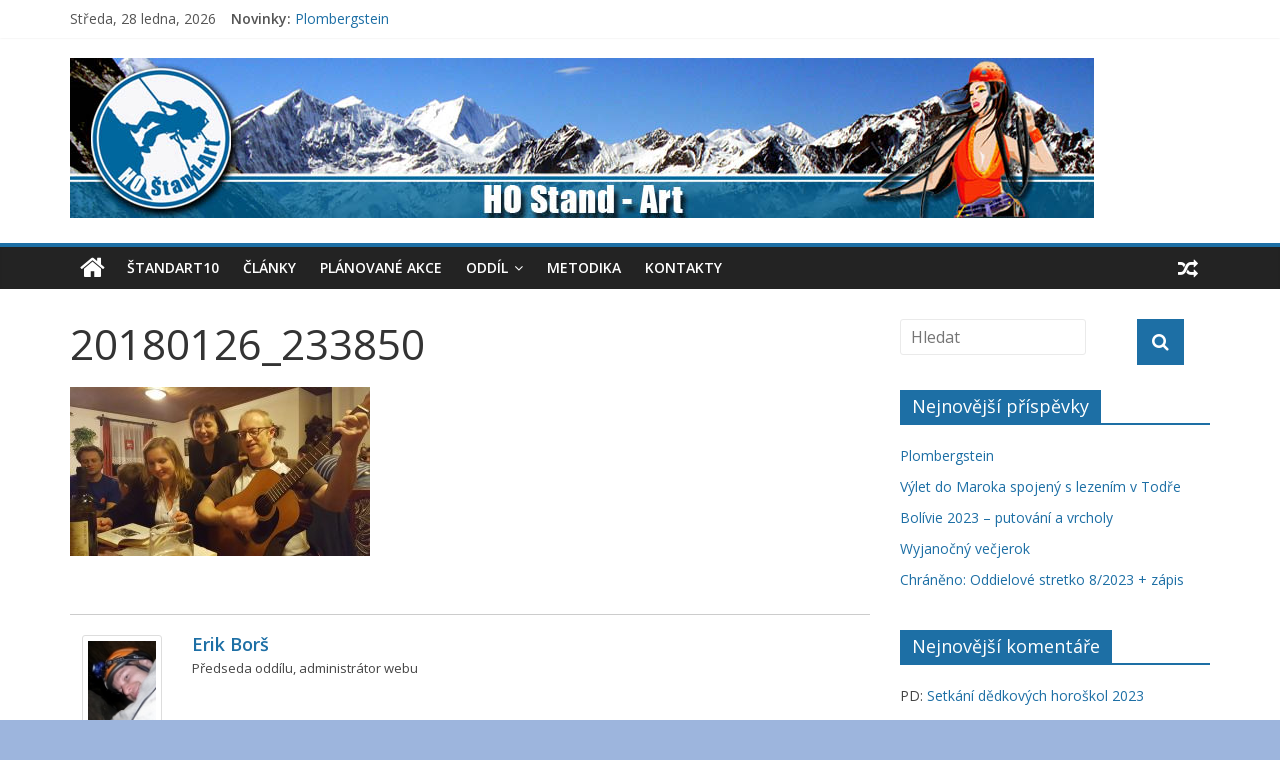

--- FILE ---
content_type: text/html; charset=UTF-8
request_url: https://stand-art.cz/2018/01/27/stand-art-orlickych-horach-zimne-radovanky/20180126_233850/
body_size: 16746
content:
<!DOCTYPE html>
<html lang="cs">
	<head>
		<meta charset="UTF-8" />
		<meta name="viewport" content="width=device-width, initial-scale=1">
		<link rel="profile" href="https://gmpg.org/xfn/11" />
		<link rel="pingback" href="https://stand-art.cz/xmlrpc.php" />
		<meta name='robots' content='index, follow, max-image-preview:large, max-snippet:-1, max-video-preview:-1' />
<!-- Hubbub v.1.30.1 https://morehubbub.com/ -->
<meta property="og:locale" content="cs_CZ" />
<meta property="og:type" content="article" />
<meta property="og:title" content="20180126_233850" />
<meta property="og:description" content="" />
<meta property="og:url" content="https://stand-art.cz/2018/01/27/stand-art-orlickych-horach-zimne-radovanky/20180126_233850/" />
<meta property="og:site_name" content="ŠTAND-ART" />
<meta property="og:updated_time" content="2018-03-27T23:53:58+00:00" />
<meta property="article:published_time" content="2018-03-27T23:53:58+00:00" />
<meta property="article:modified_time" content="2018-03-27T23:53:58+00:00" />
<meta name="twitter:card" content="summary_large_image" />
<meta name="twitter:title" content="20180126_233850" />
<meta name="twitter:description" content="" />
<meta property="og:image" content="https://stand-art.cz/wp-content/uploads/2018/03/20180126_233850.jpg" />
<meta name="twitter:image" content="https://stand-art.cz/wp-content/uploads/2018/03/20180126_233850.jpg" />
<meta property="og:image:width" content="3264" />
<meta property="og:image:height" content="1836" />
<!-- Hubbub v.1.30.1 https://morehubbub.com/ -->

	<!-- This site is optimized with the Yoast SEO plugin v21.7 - https://yoast.com/wordpress/plugins/seo/ -->
	<title>20180126_233850 - ŠTAND-ART</title>
	<link rel="canonical" href="https://stand-art.cz/2018/01/27/stand-art-orlickych-horach-zimne-radovanky/20180126_233850/" />
	<script type="application/ld+json" class="yoast-schema-graph">{"@context":"https://schema.org","@graph":[{"@type":"WebPage","@id":"https://stand-art.cz/2018/01/27/stand-art-orlickych-horach-zimne-radovanky/20180126_233850/","url":"https://stand-art.cz/2018/01/27/stand-art-orlickych-horach-zimne-radovanky/20180126_233850/","name":"20180126_233850 - ŠTAND-ART","isPartOf":{"@id":"https://stand-art.cz/#website"},"primaryImageOfPage":{"@id":"https://stand-art.cz/2018/01/27/stand-art-orlickych-horach-zimne-radovanky/20180126_233850/#primaryimage"},"image":{"@id":"https://stand-art.cz/2018/01/27/stand-art-orlickych-horach-zimne-radovanky/20180126_233850/#primaryimage"},"thumbnailUrl":"https://stand-art.cz/wp-content/uploads/2018/03/20180126_233850.jpg","datePublished":"2018-03-27T21:53:58+00:00","dateModified":"2018-03-27T21:53:58+00:00","breadcrumb":{"@id":"https://stand-art.cz/2018/01/27/stand-art-orlickych-horach-zimne-radovanky/20180126_233850/#breadcrumb"},"inLanguage":"cs","potentialAction":[{"@type":"ReadAction","target":["https://stand-art.cz/2018/01/27/stand-art-orlickych-horach-zimne-radovanky/20180126_233850/"]}]},{"@type":"ImageObject","inLanguage":"cs","@id":"https://stand-art.cz/2018/01/27/stand-art-orlickych-horach-zimne-radovanky/20180126_233850/#primaryimage","url":"https://stand-art.cz/wp-content/uploads/2018/03/20180126_233850.jpg","contentUrl":"https://stand-art.cz/wp-content/uploads/2018/03/20180126_233850.jpg","width":3264,"height":1836},{"@type":"BreadcrumbList","@id":"https://stand-art.cz/2018/01/27/stand-art-orlickych-horach-zimne-radovanky/20180126_233850/#breadcrumb","itemListElement":[{"@type":"ListItem","position":1,"name":"Domů","item":"https://stand-art.cz/"},{"@type":"ListItem","position":2,"name":"Štand-Art v Orlických horách &#8211; zimné radovánky","item":"https://stand-art.cz/2018/01/27/stand-art-orlickych-horach-zimne-radovanky/"},{"@type":"ListItem","position":3,"name":"20180126_233850"}]},{"@type":"WebSite","@id":"https://stand-art.cz/#website","url":"https://stand-art.cz/","name":"ŠTAND-ART","description":"Horolezecký oddíl ŠTAND-ART","potentialAction":[{"@type":"SearchAction","target":{"@type":"EntryPoint","urlTemplate":"https://stand-art.cz/?s={search_term_string}"},"query-input":"required name=search_term_string"}],"inLanguage":"cs"}]}</script>
	<!-- / Yoast SEO plugin. -->


<link rel='dns-prefetch' href='//static.addtoany.com' />
<link rel='dns-prefetch' href='//fonts.googleapis.com' />
<link rel="alternate" type="application/rss+xml" title="ŠTAND-ART &raquo; RSS zdroj" href="https://stand-art.cz/feed/" />
<link rel="alternate" type="application/rss+xml" title="ŠTAND-ART &raquo; RSS komentářů" href="https://stand-art.cz/comments/feed/" />
<link rel="alternate" type="application/rss+xml" title="ŠTAND-ART &raquo; RSS komentářů pro 20180126_233850" href="https://stand-art.cz/2018/01/27/stand-art-orlickych-horach-zimne-radovanky/20180126_233850/feed/" />
		<!-- This site uses the Google Analytics by MonsterInsights plugin v9.11.1 - Using Analytics tracking - https://www.monsterinsights.com/ -->
		<!-- Poznámka: MonsterInsights není na tomto webu aktuálně nakonfigurován. Vlastník webu se musí ověřit pomocí Google Analytics na panelu nastavení MonsterInsights. -->
					<!-- No tracking code set -->
				<!-- / Google Analytics by MonsterInsights -->
		<script type="text/javascript">
window._wpemojiSettings = {"baseUrl":"https:\/\/s.w.org\/images\/core\/emoji\/14.0.0\/72x72\/","ext":".png","svgUrl":"https:\/\/s.w.org\/images\/core\/emoji\/14.0.0\/svg\/","svgExt":".svg","source":{"concatemoji":"https:\/\/stand-art.cz\/wp-includes\/js\/wp-emoji-release.min.js?ver=d268fd11d09279d022af0c3ccd0baa98"}};
/*! This file is auto-generated */
!function(e,a,t){var n,r,o,i=a.createElement("canvas"),p=i.getContext&&i.getContext("2d");function s(e,t){p.clearRect(0,0,i.width,i.height),p.fillText(e,0,0);e=i.toDataURL();return p.clearRect(0,0,i.width,i.height),p.fillText(t,0,0),e===i.toDataURL()}function c(e){var t=a.createElement("script");t.src=e,t.defer=t.type="text/javascript",a.getElementsByTagName("head")[0].appendChild(t)}for(o=Array("flag","emoji"),t.supports={everything:!0,everythingExceptFlag:!0},r=0;r<o.length;r++)t.supports[o[r]]=function(e){if(p&&p.fillText)switch(p.textBaseline="top",p.font="600 32px Arial",e){case"flag":return s("\ud83c\udff3\ufe0f\u200d\u26a7\ufe0f","\ud83c\udff3\ufe0f\u200b\u26a7\ufe0f")?!1:!s("\ud83c\uddfa\ud83c\uddf3","\ud83c\uddfa\u200b\ud83c\uddf3")&&!s("\ud83c\udff4\udb40\udc67\udb40\udc62\udb40\udc65\udb40\udc6e\udb40\udc67\udb40\udc7f","\ud83c\udff4\u200b\udb40\udc67\u200b\udb40\udc62\u200b\udb40\udc65\u200b\udb40\udc6e\u200b\udb40\udc67\u200b\udb40\udc7f");case"emoji":return!s("\ud83e\udef1\ud83c\udffb\u200d\ud83e\udef2\ud83c\udfff","\ud83e\udef1\ud83c\udffb\u200b\ud83e\udef2\ud83c\udfff")}return!1}(o[r]),t.supports.everything=t.supports.everything&&t.supports[o[r]],"flag"!==o[r]&&(t.supports.everythingExceptFlag=t.supports.everythingExceptFlag&&t.supports[o[r]]);t.supports.everythingExceptFlag=t.supports.everythingExceptFlag&&!t.supports.flag,t.DOMReady=!1,t.readyCallback=function(){t.DOMReady=!0},t.supports.everything||(n=function(){t.readyCallback()},a.addEventListener?(a.addEventListener("DOMContentLoaded",n,!1),e.addEventListener("load",n,!1)):(e.attachEvent("onload",n),a.attachEvent("onreadystatechange",function(){"complete"===a.readyState&&t.readyCallback()})),(e=t.source||{}).concatemoji?c(e.concatemoji):e.wpemoji&&e.twemoji&&(c(e.twemoji),c(e.wpemoji)))}(window,document,window._wpemojiSettings);
</script>
<style type="text/css">
img.wp-smiley,
img.emoji {
	display: inline !important;
	border: none !important;
	box-shadow: none !important;
	height: 1em !important;
	width: 1em !important;
	margin: 0 0.07em !important;
	vertical-align: -0.1em !important;
	background: none !important;
	padding: 0 !important;
}
</style>
	<link rel='stylesheet' id='rm_material_icons-css' href='https://stand-art.cz/wp-content/plugins/custom-registration-form-builder-with-submission-manager/admin/css/material-icons.css?ver=d268fd11d09279d022af0c3ccd0baa98' type='text/css' media='all' />
<link rel='stylesheet' id='rm_blocks_custom_tabs-css' href='https://stand-art.cz/wp-content/plugins/custom-registration-form-builder-with-submission-manager/public/css/rm_custom_tabs.css?ver=d268fd11d09279d022af0c3ccd0baa98' type='text/css' media='all' />
<link rel='stylesheet' id='wp-block-library-css' href='https://stand-art.cz/wp-includes/css/dist/block-library/style.min.css?ver=d268fd11d09279d022af0c3ccd0baa98' type='text/css' media='all' />
<link rel='stylesheet' id='classic-theme-styles-css' href='https://stand-art.cz/wp-includes/css/classic-themes.min.css?ver=d268fd11d09279d022af0c3ccd0baa98' type='text/css' media='all' />
<style id='global-styles-inline-css' type='text/css'>
body{--wp--preset--color--black: #000000;--wp--preset--color--cyan-bluish-gray: #abb8c3;--wp--preset--color--white: #ffffff;--wp--preset--color--pale-pink: #f78da7;--wp--preset--color--vivid-red: #cf2e2e;--wp--preset--color--luminous-vivid-orange: #ff6900;--wp--preset--color--luminous-vivid-amber: #fcb900;--wp--preset--color--light-green-cyan: #7bdcb5;--wp--preset--color--vivid-green-cyan: #00d084;--wp--preset--color--pale-cyan-blue: #8ed1fc;--wp--preset--color--vivid-cyan-blue: #0693e3;--wp--preset--color--vivid-purple: #9b51e0;--wp--preset--gradient--vivid-cyan-blue-to-vivid-purple: linear-gradient(135deg,rgba(6,147,227,1) 0%,rgb(155,81,224) 100%);--wp--preset--gradient--light-green-cyan-to-vivid-green-cyan: linear-gradient(135deg,rgb(122,220,180) 0%,rgb(0,208,130) 100%);--wp--preset--gradient--luminous-vivid-amber-to-luminous-vivid-orange: linear-gradient(135deg,rgba(252,185,0,1) 0%,rgba(255,105,0,1) 100%);--wp--preset--gradient--luminous-vivid-orange-to-vivid-red: linear-gradient(135deg,rgba(255,105,0,1) 0%,rgb(207,46,46) 100%);--wp--preset--gradient--very-light-gray-to-cyan-bluish-gray: linear-gradient(135deg,rgb(238,238,238) 0%,rgb(169,184,195) 100%);--wp--preset--gradient--cool-to-warm-spectrum: linear-gradient(135deg,rgb(74,234,220) 0%,rgb(151,120,209) 20%,rgb(207,42,186) 40%,rgb(238,44,130) 60%,rgb(251,105,98) 80%,rgb(254,248,76) 100%);--wp--preset--gradient--blush-light-purple: linear-gradient(135deg,rgb(255,206,236) 0%,rgb(152,150,240) 100%);--wp--preset--gradient--blush-bordeaux: linear-gradient(135deg,rgb(254,205,165) 0%,rgb(254,45,45) 50%,rgb(107,0,62) 100%);--wp--preset--gradient--luminous-dusk: linear-gradient(135deg,rgb(255,203,112) 0%,rgb(199,81,192) 50%,rgb(65,88,208) 100%);--wp--preset--gradient--pale-ocean: linear-gradient(135deg,rgb(255,245,203) 0%,rgb(182,227,212) 50%,rgb(51,167,181) 100%);--wp--preset--gradient--electric-grass: linear-gradient(135deg,rgb(202,248,128) 0%,rgb(113,206,126) 100%);--wp--preset--gradient--midnight: linear-gradient(135deg,rgb(2,3,129) 0%,rgb(40,116,252) 100%);--wp--preset--duotone--dark-grayscale: url('#wp-duotone-dark-grayscale');--wp--preset--duotone--grayscale: url('#wp-duotone-grayscale');--wp--preset--duotone--purple-yellow: url('#wp-duotone-purple-yellow');--wp--preset--duotone--blue-red: url('#wp-duotone-blue-red');--wp--preset--duotone--midnight: url('#wp-duotone-midnight');--wp--preset--duotone--magenta-yellow: url('#wp-duotone-magenta-yellow');--wp--preset--duotone--purple-green: url('#wp-duotone-purple-green');--wp--preset--duotone--blue-orange: url('#wp-duotone-blue-orange');--wp--preset--font-size--small: 13px;--wp--preset--font-size--medium: 20px;--wp--preset--font-size--large: 36px;--wp--preset--font-size--x-large: 42px;--wp--preset--spacing--20: 0.44rem;--wp--preset--spacing--30: 0.67rem;--wp--preset--spacing--40: 1rem;--wp--preset--spacing--50: 1.5rem;--wp--preset--spacing--60: 2.25rem;--wp--preset--spacing--70: 3.38rem;--wp--preset--spacing--80: 5.06rem;--wp--preset--shadow--natural: 6px 6px 9px rgba(0, 0, 0, 0.2);--wp--preset--shadow--deep: 12px 12px 50px rgba(0, 0, 0, 0.4);--wp--preset--shadow--sharp: 6px 6px 0px rgba(0, 0, 0, 0.2);--wp--preset--shadow--outlined: 6px 6px 0px -3px rgba(255, 255, 255, 1), 6px 6px rgba(0, 0, 0, 1);--wp--preset--shadow--crisp: 6px 6px 0px rgba(0, 0, 0, 1);}:where(.is-layout-flex){gap: 0.5em;}body .is-layout-flow > .alignleft{float: left;margin-inline-start: 0;margin-inline-end: 2em;}body .is-layout-flow > .alignright{float: right;margin-inline-start: 2em;margin-inline-end: 0;}body .is-layout-flow > .aligncenter{margin-left: auto !important;margin-right: auto !important;}body .is-layout-constrained > .alignleft{float: left;margin-inline-start: 0;margin-inline-end: 2em;}body .is-layout-constrained > .alignright{float: right;margin-inline-start: 2em;margin-inline-end: 0;}body .is-layout-constrained > .aligncenter{margin-left: auto !important;margin-right: auto !important;}body .is-layout-constrained > :where(:not(.alignleft):not(.alignright):not(.alignfull)){max-width: var(--wp--style--global--content-size);margin-left: auto !important;margin-right: auto !important;}body .is-layout-constrained > .alignwide{max-width: var(--wp--style--global--wide-size);}body .is-layout-flex{display: flex;}body .is-layout-flex{flex-wrap: wrap;align-items: center;}body .is-layout-flex > *{margin: 0;}:where(.wp-block-columns.is-layout-flex){gap: 2em;}.has-black-color{color: var(--wp--preset--color--black) !important;}.has-cyan-bluish-gray-color{color: var(--wp--preset--color--cyan-bluish-gray) !important;}.has-white-color{color: var(--wp--preset--color--white) !important;}.has-pale-pink-color{color: var(--wp--preset--color--pale-pink) !important;}.has-vivid-red-color{color: var(--wp--preset--color--vivid-red) !important;}.has-luminous-vivid-orange-color{color: var(--wp--preset--color--luminous-vivid-orange) !important;}.has-luminous-vivid-amber-color{color: var(--wp--preset--color--luminous-vivid-amber) !important;}.has-light-green-cyan-color{color: var(--wp--preset--color--light-green-cyan) !important;}.has-vivid-green-cyan-color{color: var(--wp--preset--color--vivid-green-cyan) !important;}.has-pale-cyan-blue-color{color: var(--wp--preset--color--pale-cyan-blue) !important;}.has-vivid-cyan-blue-color{color: var(--wp--preset--color--vivid-cyan-blue) !important;}.has-vivid-purple-color{color: var(--wp--preset--color--vivid-purple) !important;}.has-black-background-color{background-color: var(--wp--preset--color--black) !important;}.has-cyan-bluish-gray-background-color{background-color: var(--wp--preset--color--cyan-bluish-gray) !important;}.has-white-background-color{background-color: var(--wp--preset--color--white) !important;}.has-pale-pink-background-color{background-color: var(--wp--preset--color--pale-pink) !important;}.has-vivid-red-background-color{background-color: var(--wp--preset--color--vivid-red) !important;}.has-luminous-vivid-orange-background-color{background-color: var(--wp--preset--color--luminous-vivid-orange) !important;}.has-luminous-vivid-amber-background-color{background-color: var(--wp--preset--color--luminous-vivid-amber) !important;}.has-light-green-cyan-background-color{background-color: var(--wp--preset--color--light-green-cyan) !important;}.has-vivid-green-cyan-background-color{background-color: var(--wp--preset--color--vivid-green-cyan) !important;}.has-pale-cyan-blue-background-color{background-color: var(--wp--preset--color--pale-cyan-blue) !important;}.has-vivid-cyan-blue-background-color{background-color: var(--wp--preset--color--vivid-cyan-blue) !important;}.has-vivid-purple-background-color{background-color: var(--wp--preset--color--vivid-purple) !important;}.has-black-border-color{border-color: var(--wp--preset--color--black) !important;}.has-cyan-bluish-gray-border-color{border-color: var(--wp--preset--color--cyan-bluish-gray) !important;}.has-white-border-color{border-color: var(--wp--preset--color--white) !important;}.has-pale-pink-border-color{border-color: var(--wp--preset--color--pale-pink) !important;}.has-vivid-red-border-color{border-color: var(--wp--preset--color--vivid-red) !important;}.has-luminous-vivid-orange-border-color{border-color: var(--wp--preset--color--luminous-vivid-orange) !important;}.has-luminous-vivid-amber-border-color{border-color: var(--wp--preset--color--luminous-vivid-amber) !important;}.has-light-green-cyan-border-color{border-color: var(--wp--preset--color--light-green-cyan) !important;}.has-vivid-green-cyan-border-color{border-color: var(--wp--preset--color--vivid-green-cyan) !important;}.has-pale-cyan-blue-border-color{border-color: var(--wp--preset--color--pale-cyan-blue) !important;}.has-vivid-cyan-blue-border-color{border-color: var(--wp--preset--color--vivid-cyan-blue) !important;}.has-vivid-purple-border-color{border-color: var(--wp--preset--color--vivid-purple) !important;}.has-vivid-cyan-blue-to-vivid-purple-gradient-background{background: var(--wp--preset--gradient--vivid-cyan-blue-to-vivid-purple) !important;}.has-light-green-cyan-to-vivid-green-cyan-gradient-background{background: var(--wp--preset--gradient--light-green-cyan-to-vivid-green-cyan) !important;}.has-luminous-vivid-amber-to-luminous-vivid-orange-gradient-background{background: var(--wp--preset--gradient--luminous-vivid-amber-to-luminous-vivid-orange) !important;}.has-luminous-vivid-orange-to-vivid-red-gradient-background{background: var(--wp--preset--gradient--luminous-vivid-orange-to-vivid-red) !important;}.has-very-light-gray-to-cyan-bluish-gray-gradient-background{background: var(--wp--preset--gradient--very-light-gray-to-cyan-bluish-gray) !important;}.has-cool-to-warm-spectrum-gradient-background{background: var(--wp--preset--gradient--cool-to-warm-spectrum) !important;}.has-blush-light-purple-gradient-background{background: var(--wp--preset--gradient--blush-light-purple) !important;}.has-blush-bordeaux-gradient-background{background: var(--wp--preset--gradient--blush-bordeaux) !important;}.has-luminous-dusk-gradient-background{background: var(--wp--preset--gradient--luminous-dusk) !important;}.has-pale-ocean-gradient-background{background: var(--wp--preset--gradient--pale-ocean) !important;}.has-electric-grass-gradient-background{background: var(--wp--preset--gradient--electric-grass) !important;}.has-midnight-gradient-background{background: var(--wp--preset--gradient--midnight) !important;}.has-small-font-size{font-size: var(--wp--preset--font-size--small) !important;}.has-medium-font-size{font-size: var(--wp--preset--font-size--medium) !important;}.has-large-font-size{font-size: var(--wp--preset--font-size--large) !important;}.has-x-large-font-size{font-size: var(--wp--preset--font-size--x-large) !important;}
.wp-block-navigation a:where(:not(.wp-element-button)){color: inherit;}
:where(.wp-block-columns.is-layout-flex){gap: 2em;}
.wp-block-pullquote{font-size: 1.5em;line-height: 1.6;}
</style>
<link rel='stylesheet' id='rm_theme_matchmytheme_label_top-css' href='https://stand-art.cz/wp-content/plugins/custom-registration-form-builder-with-submission-manager/public/css/theme_rm_matchmytheme_label_top.css?ver=5.2.5.1' type='text/css' media='all' />
<link rel='stylesheet' id='RegistrationMagic-css' href='https://stand-art.cz/wp-content/plugins/custom-registration-form-builder-with-submission-manager/public/css/style_rm_front_end.css?ver=5.2.5.1' type='text/css' media='all' />
<link rel='stylesheet' id='foobox-free-min-css' href='https://stand-art.cz/wp-content/plugins/foobox-image-lightbox/free/css/foobox.free.min.css?ver=2.7.27' type='text/css' media='all' />
<link rel='stylesheet' id='likebtn_style-css' href='https://stand-art.cz/wp-content/plugins/likebtn-like-button/public/css/style.css?ver=d268fd11d09279d022af0c3ccd0baa98' type='text/css' media='all' />
<link rel="preload" class="mv-grow-style" href="https://stand-art.cz/wp-content/plugins/social-pug/assets/dist/style-frontend-pro.1.30.1.css?ver=1.30.1" as="style"><noscript><link rel='stylesheet' id='dpsp-frontend-style-pro-css' href='https://stand-art.cz/wp-content/plugins/social-pug/assets/dist/style-frontend-pro.1.30.1.css?ver=1.30.1' type='text/css' media='all' />
</noscript><link rel='stylesheet' id='newsletters-bootstrap-css' href='https://stand-art.cz/wp-content/plugins/newsletters-lite/views/assets/bootstrap-5.1.3-dist/css/bootstrap.min.css?ver=5.1.3' type='text/css' media='all' />
<link rel='stylesheet' id='fontawesome-css' href='https://stand-art.cz/wp-content/plugins/newsletters-lite/views/default2/css/fontawesome.css?ver=4.7.0' type='text/css' media='all' />
<link rel='stylesheet' id='select2-css' href='https://stand-art.cz/wp-content/plugins/newsletters-lite/views/default2/css/select2.css?ver=4.0.0' type='text/css' media='all' />
<link rel='stylesheet' id='newsletters-css' href='https://stand-art.cz/wp-content/plugins/newsletters-lite/views/default2/css/style.css?ver=d268fd11d09279d022af0c3ccd0baa98' type='text/css' media='all' />
<link rel='stylesheet' id='colormag_google_fonts-css' href='//fonts.googleapis.com/css?family=Open+Sans%3A400%2C600&#038;ver=6.2.8' type='text/css' media='all' />
<link rel='stylesheet' id='colormag_style-css' href='https://stand-art.cz/wp-content/themes/colormag/style.css?ver=d268fd11d09279d022af0c3ccd0baa98' type='text/css' media='all' />
<link rel='stylesheet' id='colormag-fontawesome-css' href='https://stand-art.cz/wp-content/themes/colormag/fontawesome/css/font-awesome.css?ver=4.2.1' type='text/css' media='all' />
<link rel='stylesheet' id='colormag-featured-image-popup-css-css' href='https://stand-art.cz/wp-content/themes/colormag/js/magnific-popup/magnific-popup.css?ver=20150310' type='text/css' media='all' />
<link rel='stylesheet' id='tablepress-default-css' href='https://stand-art.cz/wp-content/plugins/tablepress/css/build/default.css?ver=2.4.4' type='text/css' media='all' />
<link rel='stylesheet' id='addtoany-css' href='https://stand-art.cz/wp-content/plugins/add-to-any/addtoany.min.css?ver=1.16' type='text/css' media='all' />
<link rel='stylesheet' id='gbox-effects-css' href='https://stand-art.cz/wp-content/plugins/gallery-box/assets/css/effects.css?ver=1.0' type='text/css' media='all' />
<link rel='stylesheet' id='font-awesome-css' href='https://stand-art.cz/wp-content/plugins/gallery-box/assets/css/font-awesome.min.css?ver=4.7.0' type='text/css' media='all' />
<link rel='stylesheet' id='venobox-css' href='https://stand-art.cz/wp-content/plugins/gallery-box/assets/css/venobox.min.css?ver=1.0' type='text/css' media='all' />
<link rel='stylesheet' id='gbox-colabthi-webfont-css' href='https://stand-art.cz/wp-content/plugins/gallery-box/assets/fonts/colabthi-webfont.css?ver=1.0' type='text/css' media='all' />
<link rel='stylesheet' id='slick-css' href='https://stand-art.cz/wp-content/plugins/gallery-box/assets/css/slick/slick.css?ver=1.0' type='text/css' media='all' />
<link rel='stylesheet' id='slick-theme-css' href='https://stand-art.cz/wp-content/plugins/gallery-box/assets/css/slick/slick-theme.css?ver=1.0' type='text/css' media='all' />
<link rel='stylesheet' id='gallery-box-main-css' href='https://stand-art.cz/wp-content/plugins/gallery-box/assets/css/gallerybox-style.css?ver=1.6.6' type='text/css' media='all' />
<script type='text/javascript' src='https://stand-art.cz/wp-includes/js/jquery/jquery.min.js?ver=3.6.4' id='jquery-core-js'></script>
<script type='text/javascript' src='https://stand-art.cz/wp-includes/js/jquery/jquery-migrate.min.js?ver=3.4.0' id='jquery-migrate-js'></script>
<script type='text/javascript' id='addtoany-core-js-before'>
window.a2a_config=window.a2a_config||{};a2a_config.callbacks=[];a2a_config.overlays=[];a2a_config.templates={};a2a_localize = {
	Share: "Share",
	Save: "Save",
	Subscribe: "Subscribe",
	Email: "Email",
	Bookmark: "Bookmark",
	ShowAll: "Show all",
	ShowLess: "Show less",
	FindServices: "Find service(s)",
	FindAnyServiceToAddTo: "Instantly find any service to add to",
	PoweredBy: "Powered by",
	ShareViaEmail: "Share via email",
	SubscribeViaEmail: "Subscribe via email",
	BookmarkInYourBrowser: "Bookmark in your browser",
	BookmarkInstructions: "Press Ctrl+D or \u2318+D to bookmark this page",
	AddToYourFavorites: "Add to your favorites",
	SendFromWebOrProgram: "Send from any email address or email program",
	EmailProgram: "Email program",
	More: "More&#8230;",
	ThanksForSharing: "Thanks for sharing!",
	ThanksForFollowing: "Thanks for following!"
};
</script>
<script type='text/javascript' async src='https://static.addtoany.com/menu/page.js' id='addtoany-core-js'></script>
<script type='text/javascript' async src='https://stand-art.cz/wp-content/plugins/add-to-any/addtoany.min.js?ver=1.1' id='addtoany-jquery-js'></script>
<script type='text/javascript' src='https://stand-art.cz/wp-includes/js/jquery/ui/core.min.js?ver=1.13.2' id='jquery-ui-core-js'></script>
<script type='text/javascript' src='https://stand-art.cz/wp-includes/js/jquery/ui/mouse.min.js?ver=1.13.2' id='jquery-ui-mouse-js'></script>
<script type='text/javascript' src='https://stand-art.cz/wp-includes/js/jquery/ui/sortable.min.js?ver=1.13.2' id='jquery-ui-sortable-js'></script>
<script type='text/javascript' src='https://stand-art.cz/wp-includes/js/jquery/ui/tabs.min.js?ver=1.13.2' id='jquery-ui-tabs-js'></script>
<script type='text/javascript' src='https://stand-art.cz/wp-includes/js/jquery/ui/datepicker.min.js?ver=1.13.2' id='jquery-ui-datepicker-js'></script>
<script type='text/javascript' id='jquery-ui-datepicker-js-after'>
jQuery(function(jQuery){jQuery.datepicker.setDefaults({"closeText":"Zav\u0159\u00edt","currentText":"Dnes","monthNames":["Leden","\u00danor","B\u0159ezen","Duben","Kv\u011bten","\u010cerven","\u010cervenec","Srpen","Z\u00e1\u0159\u00ed","\u0158\u00edjen","Listopad","Prosinec"],"monthNamesShort":["Led","\u00dano","B\u0159e","Dub","Kv\u011b","\u010cvn","\u010cvc","Srp","Z\u00e1\u0159","\u0158\u00edj","Lis","Pro"],"nextText":"Dal\u0161\u00ed","prevText":"P\u0159edchoz\u00ed","dayNames":["Ned\u011ble","Pond\u011bl\u00ed","\u00dater\u00fd","St\u0159eda","\u010ctvrtek","P\u00e1tek","Sobota"],"dayNamesShort":["Ne","Po","\u00dat","St","\u010ct","P\u00e1","So"],"dayNamesMin":["Ne","Po","\u00dat","St","\u010ct","P\u00e1","So"],"dateFormat":"d.mm.yy","firstDay":1,"isRTL":false});});
</script>
<script type='text/javascript' src='https://stand-art.cz/wp-includes/js/jquery/ui/effect.min.js?ver=1.13.2' id='jquery-effects-core-js'></script>
<script type='text/javascript' src='https://stand-art.cz/wp-includes/js/jquery/ui/effect-slide.min.js?ver=1.13.2' id='jquery-effects-slide-js'></script>
<script type='text/javascript' id='rm_front-js-extra'>
/* <![CDATA[ */
var rm_ajax = {"url":"https:\/\/stand-art.cz\/wp-admin\/admin-ajax.php","nonce":"d2a889b42c","gmap_api":null,"no_results":"No Results Found","invalid_zip":"Invalid Zip Code","request_processing":"Please wait...","hours":"Hours","minutes":"Minutes","seconds":"Seconds","days":"Days","months":"Months","years":"Years","tax_enabled":null,"tax_type":null,"tax_fixed":"0","tax_percentage":"0","tax_rename":"Tax"};
/* ]]> */
</script>
<script type='text/javascript' src='https://stand-art.cz/wp-content/plugins/custom-registration-form-builder-with-submission-manager/public/js/script_rm_front.js?ver=5.2.5.1' id='rm_front-js'></script>
<script type='text/javascript' src='https://stand-art.cz/wp-content/plugins/custom-registration-form-builder-with-submission-manager/public/js/jquery.validate.min.js?ver=5.2.5.1' id='rm_jquery_validate-js'></script>
<script type='text/javascript' src='https://stand-art.cz/wp-content/plugins/custom-registration-form-builder-with-submission-manager/public/js/additional-methods.min.js?ver=5.2.5.1' id='rm_jquery_validate_add-js'></script>
<script type='text/javascript' src='https://stand-art.cz/wp-content/plugins/custom-registration-form-builder-with-submission-manager/public/js/conditionize.jquery.js?ver=5.2.5.1' id='rm_jquery_conditionalize-js'></script>
<script type='text/javascript' src='https://stand-art.cz/wp-content/plugins/custom-registration-form-builder-with-submission-manager/public/js/paypal_checkout_utility.js?ver=5.2.5.1' id='rm_jquery_paypal_checkout-js'></script>
<script type='text/javascript' id='likebtn_frontend-js-extra'>
/* <![CDATA[ */
var likebtn_eh_data = {"ajaxurl":"https:\/\/stand-art.cz\/wp-admin\/admin-ajax.php","security":"c0b201e6a7"};
/* ]]> */
</script>
<script type='text/javascript' src='https://stand-art.cz/wp-content/plugins/likebtn-like-button/public/js/frontend.js?ver=d268fd11d09279d022af0c3ccd0baa98' id='likebtn_frontend-js'></script>
<script type='text/javascript' src='https://stand-art.cz/wp-content/plugins/newsletters-lite/views/assets/bootstrap-5.1.3-dist/js/bootstrap.min.js?ver=5.1.3' id='bootstrap-js'></script>
<script type='text/javascript' src='https://stand-art.cz/wp-content/plugins/newsletters-lite/views/default2/js/bootstrap-datepicker.min.js?ver=1.9.0' id='bootstrap-datepicker-js'></script>
<script type='text/javascript' id='bootstrap-datepicker-i18n-js-extra'>
/* <![CDATA[ */
var bootstrap_datepicker_dates = {"days":["Ned\u011ble","Pond\u011bl\u00ed","\u00dater\u00fd","St\u0159eda","\u010ctvrtek","P\u00e1tek","Sobota"],"daysShort":["Ne","Po","\u00dat","St","\u010ct","P\u00e1","So"],"daysMin":["Ne","Po","\u00dat","St","\u010ct","P\u00e1","So"],"months":["Leden","\u00danor","B\u0159ezen","Duben","Kv\u011bten","\u010cerven","\u010cervenec","Srpen","Z\u00e1\u0159\u00ed","\u0158\u00edjen","Listopad","Prosinec"],"monthsShort":["Led","\u00dano","B\u0159e","Dub","Kv\u011b","\u010cvn","\u010cvc","Srp","Z\u00e1\u0159","\u0158\u00edj","Lis","Pro"],"today":"Today","clear":"Clear","rtl":""};
/* ]]> */
</script>
<script type='text/javascript' src='https://stand-art.cz/wp-content/plugins/newsletters-lite/views/default2/js/datepicker-i18n.js?ver=d268fd11d09279d022af0c3ccd0baa98' id='bootstrap-datepicker-i18n-js'></script>
<script type='text/javascript' src='https://stand-art.cz/wp-content/plugins/newsletters-lite/js/select2.js?ver=4.0.0' id='select2-js'></script>
<script type='text/javascript' src='https://stand-art.cz/wp-content/themes/colormag/js/colormag-custom.js?ver=d268fd11d09279d022af0c3ccd0baa98' id='colormag-custom-js'></script>
<!--[if lte IE 8]>
<script type='text/javascript' src='https://stand-art.cz/wp-content/themes/colormag/js/html5shiv.min.js?ver=d268fd11d09279d022af0c3ccd0baa98' id='html5-js'></script>
<![endif]-->
<script type='text/javascript' id='foobox-free-min-js-before'>
/* Run FooBox FREE (v2.7.27) */
var FOOBOX = window.FOOBOX = {
	ready: true,
	disableOthers: false,
	o: {wordpress: { enabled: true }, countMessage:'image %index of %total', captions: { dataTitle: ["captionTitle","title","enviraCaption"], dataDesc: ["captionDesc","description"] }, excludes:'.fbx-link,.nofoobox,.nolightbox,a[href*="pinterest.com/pin/create/button/"]', affiliate : { enabled: false }},
	selectors: [
		".foogallery-container.foogallery-lightbox-foobox", ".foogallery-container.foogallery-lightbox-foobox-free", ".gallery", ".wp-block-gallery", ".wp-caption", ".wp-block-image", "a:has(img[class*=wp-image-])", ".foobox"
	],
	pre: function( $ ){
		// Custom JavaScript (Pre)
		
	},
	post: function( $ ){
		// Custom JavaScript (Post)
		
		// Custom Captions Code
		
	},
	custom: function( $ ){
		// Custom Extra JS
		
	}
};
</script>
<script type='text/javascript' src='https://stand-art.cz/wp-content/plugins/foobox-image-lightbox/free/js/foobox.free.min.js?ver=2.7.27' id='foobox-free-min-js'></script>
<link rel="https://api.w.org/" href="https://stand-art.cz/wp-json/" /><link rel="alternate" type="application/json" href="https://stand-art.cz/wp-json/wp/v2/media/2352" /><link rel="EditURI" type="application/rsd+xml" title="RSD" href="https://stand-art.cz/xmlrpc.php?rsd" />
<link rel="alternate" type="application/json+oembed" href="https://stand-art.cz/wp-json/oembed/1.0/embed?url=https%3A%2F%2Fstand-art.cz%2F2018%2F01%2F27%2Fstand-art-orlickych-horach-zimne-radovanky%2F20180126_233850%2F" />
<link rel="alternate" type="text/xml+oembed" href="https://stand-art.cz/wp-json/oembed/1.0/embed?url=https%3A%2F%2Fstand-art.cz%2F2018%2F01%2F27%2Fstand-art-orlickych-horach-zimne-radovanky%2F20180126_233850%2F&#038;format=xml" />

<!-- StarBox - the Author Box for Humans 3.4.7, visit: http://wordpress.org/plugins/starbox/ -->
<!-- /StarBox - the Author Box for Humans -->

<link rel='stylesheet' id='78ea2f5215-css' href='https://stand-art.cz/wp-content/plugins/starbox/themes/minimal/css/frontend.min.css?ver=3.4.7' type='text/css' media='all' />
<link rel='stylesheet' id='2e3d34a241-css' href='https://stand-art.cz/wp-content/plugins/starbox/themes/admin/css/hidedefault.min.css?ver=3.4.7' type='text/css' media='all' />
<style type='text/css' media='screen'></style><style type="text/css">.recentcomments a{display:inline !important;padding:0 !important;margin:0 !important;}</style><style type="text/css" id="custom-background-css">
body.custom-background { background-color: #9db5dd; background-image: url("https://stand-art.cz/wp-content/uploads/2017/11/body.jpg"); background-position: left top; background-size: auto; background-repeat: repeat; background-attachment: scroll; }
</style>
	
<script type="text/javascript">
var wpmlAjax = 'https://stand-art.cz/wp-content/plugins/newsletters-lite/newsletters-lite-ajax.php';
var wpmlUrl = 'https://stand-art.cz/wp-content/plugins/newsletters-lite';
var wpmlScroll = "Y";
var newsletters_locale = "cs";

	var newsletters_ajaxurl = 'https://stand-art.cz/wp-admin/admin-ajax.php?';

$ = jQuery.noConflict();

jQuery(document).ready(function() {
	if (jQuery.isFunction(jQuery.fn.select2)) {
		jQuery('.newsletters select').select2();
	}
	
	if (jQuery.isFunction(jQuery.fn.tooltip)) {
		jQuery('[data-toggle="tooltip"]').tooltip();
	}
});
</script>

<link rel="icon" href="https://stand-art.cz/wp-content/uploads/2016/09/logo.jpg" sizes="32x32" />
<link rel="icon" href="https://stand-art.cz/wp-content/uploads/2016/09/logo.jpg" sizes="192x192" />
<link rel="apple-touch-icon" href="https://stand-art.cz/wp-content/uploads/2016/09/logo.jpg" />
<meta name="msapplication-TileImage" content="https://stand-art.cz/wp-content/uploads/2016/09/logo.jpg" />
<!-- ŠTAND-ART Internal Styles --><style type="text/css"> .colormag-button,blockquote,button,input[type=reset],input[type=button],input[type=submit],#masthead.colormag-header-clean #site-navigation.main-small-navigation .menu-toggle{background-color:#1d6fa5}#site-title a,.next a:hover,.previous a:hover,.social-links i.fa:hover,a,#masthead.colormag-header-clean .social-links li:hover i.fa,#masthead.colormag-header-classic .social-links li:hover i.fa,#masthead.colormag-header-clean .breaking-news .newsticker a:hover,#masthead.colormag-header-classic .breaking-news .newsticker a:hover,#masthead.colormag-header-classic #site-navigation .fa.search-top:hover,#masthead.colormag-header-classic #site-navigation.main-navigation .random-post a:hover .fa-random{color:#1d6fa5}.fa.search-top:hover,#masthead.colormag-header-classic #site-navigation.main-small-navigation .menu-toggle{background-color:#1d6fa5}#site-navigation{border-top:4px solid #1d6fa5}.home-icon.front_page_on,.main-navigation a:hover,.main-navigation ul li ul li a:hover,.main-navigation ul li ul li:hover>a,.main-navigation ul li.current-menu-ancestor>a,.main-navigation ul li.current-menu-item ul li a:hover,.main-navigation ul li.current-menu-item>a,.main-navigation ul li.current_page_ancestor>a,.main-navigation ul li.current_page_item>a,.main-navigation ul li:hover>a,.main-small-navigation li a:hover,.site-header .menu-toggle:hover,#masthead.colormag-header-classic #site-navigation.main-navigation ul#menu-primary ul.sub-menu li:hover > a, #masthead.colormag-header-classic #site-navigation.main-navigation ul#menu-primary ul.sub-menu li.current-menu-ancestor > a, #masthead.colormag-header-classic #site-navigation.main-navigation ul#menu-primary ul.sub-menu li.current-menu-item > a,#masthead .main-small-navigation li:hover > a, #masthead .main-small-navigation li.current-page-ancestor > a, #masthead .main-small-navigation li.current-menu-ancestor > a, #masthead .main-small-navigation li.current-page-item > a, #masthead .main-small-navigation li.current-menu-item > a{background-color:#1d6fa5}.main-small-navigation .current-menu-item>a,.main-small-navigation .current_page_item>a{background:#1d6fa5}#masthead.colormag-header-classic #site-navigation.main-navigation ul#menu-primary > li:hover > a, #masthead.colormag-header-classic #site-navigation.main-navigation ul#menu-primary > li.current-menu-item > a, #masthead.colormag-header-classic #site-navigation.main-navigation ul#menu-primary > li.current-menu-ancestor > a,#masthead.colormag-header-classic #site-navigation.main-navigation ul#menu-primary ul.sub-menu li:hover, #masthead.colormag-header-classic #site-navigation.main-navigation ul#menu-primary ul.sub-menu li.current-menu-ancestor, #masthead.colormag-header-classic #site-navigation.main-navigation ul#menu-primary ul.sub-menu li.current-menu-item,#masthead.colormag-header-classic #site-navigation.main-small-navigation .menu-toggle,#masthead.colormag-header-classic #site-navigation .menu-toggle:hover{border-color:#1d6fa5}.promo-button-area a:hover{border:2px solid #1d6fa5;background-color:#1d6fa5}#content .wp-pagenavi .current,#content .wp-pagenavi a:hover,.format-link .entry-content a,.pagination span{background-color:#1d6fa5}.pagination a span:hover{color:#1d6fa5;border-color:#1d6fa5}#content .comments-area a.comment-edit-link:hover,#content .comments-area a.comment-permalink:hover,#content .comments-area article header cite a:hover,.comments-area .comment-author-link a:hover{color:#1d6fa5}.comments-area .comment-author-link span{background-color:#1d6fa5}.comment .comment-reply-link:hover,.nav-next a,.nav-previous a{color:#1d6fa5}#secondary .widget-title{border-bottom:2px solid #1d6fa5}#secondary .widget-title span{background-color:#1d6fa5}.footer-widgets-area .widget-title{border-bottom:2px solid #1d6fa5}.footer-widgets-area .widget-title span,.colormag-footer--classic .footer-widgets-area .widget-title span::before{background-color:#1d6fa5}.footer-widgets-area a:hover{color:#1d6fa5}.advertisement_above_footer .widget-title{border-bottom:2px solid #1d6fa5}.advertisement_above_footer .widget-title span{background-color:#1d6fa5}a#scroll-up i{color:#1d6fa5}.page-header .page-title{border-bottom:2px solid #1d6fa5}#content .post .article-content .above-entry-meta .cat-links a,.page-header .page-title span{background-color:#1d6fa5}#content .post .article-content .entry-title a:hover,.entry-meta .byline i,.entry-meta .cat-links i,.entry-meta a,.post .entry-title a:hover,.search .entry-title a:hover{color:#1d6fa5}.entry-meta .post-format i{background-color:#1d6fa5}.entry-meta .comments-link a:hover,.entry-meta .edit-link a:hover,.entry-meta .posted-on a:hover,.entry-meta .tag-links a:hover,.single #content .tags a:hover{color:#1d6fa5}.more-link,.no-post-thumbnail{background-color:#1d6fa5}.post-box .entry-meta .cat-links a:hover,.post-box .entry-meta .posted-on a:hover,.post.post-box .entry-title a:hover{color:#1d6fa5}.widget_featured_slider .slide-content .above-entry-meta .cat-links a{background-color:#1d6fa5}.widget_featured_slider .slide-content .below-entry-meta .byline a:hover,.widget_featured_slider .slide-content .below-entry-meta .comments a:hover,.widget_featured_slider .slide-content .below-entry-meta .posted-on a:hover,.widget_featured_slider .slide-content .entry-title a:hover{color:#1d6fa5}.widget_highlighted_posts .article-content .above-entry-meta .cat-links a{background-color:#1d6fa5}.byline a:hover,.comments a:hover,.edit-link a:hover,.posted-on a:hover,.tag-links a:hover,.widget_highlighted_posts .article-content .below-entry-meta .byline a:hover,.widget_highlighted_posts .article-content .below-entry-meta .comments a:hover,.widget_highlighted_posts .article-content .below-entry-meta .posted-on a:hover,.widget_highlighted_posts .article-content .entry-title a:hover{color:#1d6fa5}.widget_featured_posts .article-content .above-entry-meta .cat-links a{background-color:#1d6fa5}.widget_featured_posts .article-content .entry-title a:hover{color:#1d6fa5}.widget_featured_posts .widget-title{border-bottom:2px solid #1d6fa5}.widget_featured_posts .widget-title span{background-color:#1d6fa5}.related-posts-main-title .fa,.single-related-posts .article-content .entry-title a:hover{color:#1d6fa5}@media (max-width: 768px) {.better-responsive-menu .sub-toggle{background-color:#005187}}</style>
		<style type="text/css" id="wp-custom-css">
			  .grid-container{
        width: 100%; 
        max-width: 1200px;      
    }

    /*-- our cleafix hack -- */ 
    .row:before, 
    .row:after {
        content:"";
        display: table ;
        clear:both;
    }

    [class*='col-'] {
        float: left; 
        min-height: 1px; 
        width: 12%; 
        /*-- our gutter -- */
        padding: 12px; 
        //background-color: #FFDCDC;¨
		border-color: white;
    }

    .col-1{ width: 13.55%; }
    .col-2{ width: 30.2%; }
    .col-3{ width: 46.8%;    }
    .col-4{ width: 63.5%; }
    .col-5{ width: 83.33%; }
    .col-5x{ width: 97%; }
    .col-6{ width: 100%;   }

    .outline, .outline *{
        outline: 1px solid #F6A1A1; 
    }

    /*-- some extra column content styling --*/
    [class*='col-'] > p {
     //background-color: #FFC2C2; 
     padding: 0;
     margin: 0;
     text-align: center; 
     //color: white; 
    }

  @media all and (max-width:800px){
        .col-1{ width: 33.33%;  }
        .col-2{ width: 50%;     }
        .col-3{ width: 83.33%;  }
        .col-4{ width: 100%;    }
        .col-5{ width: 100%;    }
        .col-6{ width: 100%;    }

        .row .col-2:last-of-type{
            width: 100%; 
        }

        .row .col-5 ~ .col-1{
            width: 100%; 
        }
    }

@media all and (max-width:650px){
        .col-1{ width: 50%;     }
        .col-2{ width: 100%;    }
        .col-3{ width: 100%;    }
        .col-4{ width: 100%;    }
        .col-5{ width: 100%;    }
        .col-6{ width: 100%;    }
    }


.used {border:2px solid #0080ff;}
.used .title {background:#0080ff;color:white;padding:10px;}
.bbox p {color:#333;padding:10px;}
.bbox h6 {padding:10px;}
.bbox {
    -moz-border-radius-topright:5px;
    -moz-border-radius-topleft:5px;
    -webkit-border-top-right-radius:5px;
    -webkit-border-top-left-radius:5px;
}
.bbox ul {
	margin-top:1em;
}

.adv {border:2px solid #29a329;}
.adv .title {background:#29a329;color:white;padding:10px;}

.dadv {border:2px solid #e60000;}
.dadv .title {background:#e60000;color:white;padding:10px;}

.death {border:2px solid #4d4d00;}
.death .title {background:#4d4d00;color:white;padding:10px;}

.picgall {border:2px solid #944dff;}
.picgall .title {background:#944dff;color:white;padding:10px;}
		</style>
			</head>

	<body data-rsssl=1 class="attachment attachment-template-default single single-attachment postid-2352 attachmentid-2352 attachment-jpeg custom-background wp-custom-logo  wide">
				<div id="page" class="hfeed site">
			
			
			<header id="masthead" class="site-header clearfix ">
				<div id="header-text-nav-container" class="clearfix">

								<div class="news-bar">
				<div class="inner-wrap clearfix">
						<div class="date-in-header">
		Středa, 28 ledna, 2026	</div>

					   <div class="breaking-news">
      <strong class="breaking-news-latest">Novinky:</strong>
      <ul class="newsticker">
               <li>
            <a href="https://stand-art.cz/2024/10/29/plombergstein/" title="Plombergstein">Plombergstein</a>
         </li>
               <li>
            <a href="https://stand-art.cz/2024/10/29/vylet-do-maroka-spojeny-s-lezenim-v-todre/" title="Výlet do Maroka spojený s lezením v Todře">Výlet do Maroka spojený s lezením v Todře</a>
         </li>
               <li>
            <a href="https://stand-art.cz/2024/01/02/bolivie-2023-putovani-a-vrcholy/" title="Bolívie 2023 – putování a vrcholy ">Bolívie 2023 – putování a vrcholy </a>
         </li>
               <li>
            <a href="https://stand-art.cz/2023/12/11/wyjanocny-vecjerok-2023/" title="Wyjanočný večjerok">Wyjanočný večjerok</a>
         </li>
               <li>
            <a href="https://stand-art.cz/2023/08/27/oddielove-stretko-8-2023-zapis/" title="Chráněno: Oddielové stretko 8/2023 + zápis">Chráněno: Oddielové stretko 8/2023 + zápis</a>
         </li>
            </ul>
   </div>
   
									</div>
			</div>
			
					
					
		<div class="inner-wrap">

			<div id="header-text-nav-wrap" class="clearfix">
				<div id="header-left-section">
											<div id="header-logo-image">
							
							<a href="https://stand-art.cz/" class="custom-logo-link" rel="home"><img width="1024" height="160" src="https://stand-art.cz/wp-content/uploads/2016/09/illustration.jpg" class="custom-logo" alt="ŠTAND-ART" decoding="async" srcset="https://stand-art.cz/wp-content/uploads/2016/09/illustration.jpg 1024w, https://stand-art.cz/wp-content/uploads/2016/09/illustration-300x47.jpg 300w, https://stand-art.cz/wp-content/uploads/2016/09/illustration-768x120.jpg 768w" sizes="(max-width: 1024px) 100vw, 1024px" /></a>						</div><!-- #header-logo-image -->
											<div id="header-text" class="screen-reader-text">
													<h3 id="site-title">
								<a href="https://stand-art.cz/" title="ŠTAND-ART" rel="home">ŠTAND-ART</a>
							</h3>
																			<p id="site-description">Horolezecký oddíl ŠTAND-ART</p>
						<!-- #site-description -->
					</div><!-- #header-text -->
				</div><!-- #header-left-section -->
				<div id="header-right-section">
									</div><!-- #header-right-section -->

			</div><!-- #header-text-nav-wrap -->

		</div><!-- .inner-wrap -->

		
					
					
		<nav id="site-navigation" class="main-navigation clearfix" role="navigation">
			<div class="inner-wrap clearfix">
				
					<div class="home-icon">
						<a href="https://stand-art.cz/" title="ŠTAND-ART"><i class="fa fa-home"></i></a>
					</div>

					
				<h4 class="menu-toggle"></h4>
				<div class="menu-primary-container"><ul id="menu-main" class="menu"><li id="menu-item-2440" class="menu-item menu-item-type-post_type menu-item-object-page menu-item-2440"><a href="https://stand-art.cz/standart10/">ŠTANDART10</a></li>
<li id="menu-item-27" class="menu-item menu-item-type-taxonomy menu-item-object-category menu-item-27"><a href="https://stand-art.cz/category/clanky/">Články</a></li>
<li id="menu-item-28" class="menu-item menu-item-type-taxonomy menu-item-object-category menu-item-28"><a href="https://stand-art.cz/category/oddil/planovane-akce/">Plánované akce</a></li>
<li id="menu-item-6" class="menu-item menu-item-type-taxonomy menu-item-object-category menu-item-has-children menu-item-6"><a href="https://stand-art.cz/category/oddil/">Oddíl</a>
<ul class="sub-menu">
	<li id="menu-item-16" class="menu-item menu-item-type-post_type menu-item-object-page menu-item-16"><a href="https://stand-art.cz/clenove-oddilu/">Členové oddílu</a></li>
	<li id="menu-item-2460" class="menu-item menu-item-type-post_type menu-item-object-page menu-item-2460"><a href="https://stand-art.cz/fotoalbumy/">Fotoalbumy</a></li>
	<li id="menu-item-91" class="menu-item menu-item-type-post_type menu-item-object-page menu-item-91"><a href="https://stand-art.cz/knihovna-a-pruvodce/">Knihovna a průvodce</a></li>
	<li id="menu-item-64" class="menu-item menu-item-type-post_type menu-item-object-page menu-item-64"><a href="https://stand-art.cz/stanovy/">Stanovy</a></li>
	<li id="menu-item-30" class="menu-item menu-item-type-taxonomy menu-item-object-category menu-item-30"><a href="https://stand-art.cz/category/oddil/zapisy-schuze/">Zápisy ze schůzí</a></li>
</ul>
</li>
<li id="menu-item-99" class="menu-item menu-item-type-post_type menu-item-object-page menu-item-99"><a href="https://stand-art.cz/metodika/">Metodika</a></li>
<li id="menu-item-33" class="menu-item menu-item-type-post_type menu-item-object-page menu-item-33"><a href="https://stand-art.cz/kontakty/">Kontakty</a></li>
</ul></div>
									   <div class="random-post">
               <a href="https://stand-art.cz/2010/07/23/finale-ligure-3/" title="Zobrazit náhodný příspěvek"><i class="fa fa-random"></i></a>
         </div>
   				
							</div>
		</nav>

		
				</div><!-- #header-text-nav-container -->

				
			</header>
									<div id="main" class="clearfix">
				<div class="inner-wrap clearfix">
	
	<div id="primary">
		<div id="content" class="clearfix">

			
				
<article id="post-2352" class="post-2352 attachment type-attachment status-inherit hentry grow-content-body">
	
   
   
   <div class="article-content clearfix">

   
   
      <header class="entry-header">
   		<h1 class="entry-title">
   			20180126_233850   		</h1>
   	</header>

   	
   	<div class="entry-content clearfix">
   		<p class="attachment"><a href='https://stand-art.cz/wp-content/uploads/2018/03/20180126_233850.jpg'><img width="300" height="169" src="https://stand-art.cz/wp-content/uploads/2018/03/20180126_233850-300x169.jpg" class="attachment-medium size-medium" alt="" decoding="async" loading="lazy" srcset="https://stand-art.cz/wp-content/uploads/2018/03/20180126_233850-300x169.jpg 300w, https://stand-art.cz/wp-content/uploads/2018/03/20180126_233850-768x432.jpg 768w, https://stand-art.cz/wp-content/uploads/2018/03/20180126_233850-1024x576.jpg 1024w" sizes="(max-width: 300px) 100vw, 300px" /></a></p>

                         <div class="abh_box abh_box_down abh_box_minimal"><ul class="abh_tabs"> <li class="abh_about abh_active"><a href="#abh_about">About</a></li> <li class="abh_posts"><a href="#abh_posts">Latest Posts</a></li></ul><div class="abh_tab_content"><section class="vcard author abh_about_tab abh_tab" itemscope itemprop="author" itemtype="http://schema.org/Person" style="display:block"><div class="abh_image" itemscope itemtype="http://schema.org/ImageObject"><a href = "https://stand-art.cz/author/administrator/" class="url" title = "Erik Borš" > <img src="https://stand-art.cz/wp-content/uploads/gravatar/erik_sm.jpg" class="photo" width="250" alt="Erik Borš" /></a > </div><div class="abh_social"> </div><div class="abh_text"><div class="abh_name fn name" itemprop="name" ><a href="https://stand-art.cz/author/administrator/" class="url">Erik Borš</a></div><div class="abh_job" ></div><div class="description note abh_description" itemprop="description" >Předseda oddílu, administrátor webu</div></div> </section><section class="abh_posts_tab abh_tab" ><div class="abh_image"><a href="https://stand-art.cz/author/administrator/" class="url" title="Erik Borš"><img src="https://stand-art.cz/wp-content/uploads/gravatar/erik_sm.jpg" class="photo" width="250" alt="Erik Borš" /></a></div><div class="abh_social"> </div><div class="abh_text"><div class="abh_name" >Latest posts by Erik Borš <span class="abh_allposts">(<a href="https://stand-art.cz/author/administrator/">see all</a>)</span></div><div class="abh_description note" ><ul>				<li>					<a href="https://stand-art.cz/2024/10/29/plombergstein/">Plombergstein</a><span> - 29.10.2024</span>				</li>				<li>					<a href="https://stand-art.cz/2023/12/11/wyjanocny-vecjerok-2023/">Wyjanočný večjerok</a><span> - 11.12.2023</span>				</li>				<li>					<a href="https://stand-art.cz/2023/08/27/oddielove-stretko-8-2023-zapis/">Chráněno: Oddielové stretko 8/2023 + zápis</a><span> - 27.8.2023</span>				</li></ul></div></div> </section></div> </div><div class="addtoany_share_save_container addtoany_content addtoany_content_bottom"><div class="a2a_kit a2a_kit_size_32 addtoany_list" data-a2a-url="https://stand-art.cz/2018/01/27/stand-art-orlickych-horach-zimne-radovanky/20180126_233850/" data-a2a-title="20180126_233850"><a class="a2a_button_facebook" href="https://www.addtoany.com/add_to/facebook?linkurl=https%3A%2F%2Fstand-art.cz%2F2018%2F01%2F27%2Fstand-art-orlickych-horach-zimne-radovanky%2F20180126_233850%2F&amp;linkname=20180126_233850" title="Facebook" rel="nofollow noopener" target="_blank"></a><a class="a2a_button_mastodon" href="https://www.addtoany.com/add_to/mastodon?linkurl=https%3A%2F%2Fstand-art.cz%2F2018%2F01%2F27%2Fstand-art-orlickych-horach-zimne-radovanky%2F20180126_233850%2F&amp;linkname=20180126_233850" title="Mastodon" rel="nofollow noopener" target="_blank"></a><a class="a2a_button_email" href="https://www.addtoany.com/add_to/email?linkurl=https%3A%2F%2Fstand-art.cz%2F2018%2F01%2F27%2Fstand-art-orlickych-horach-zimne-radovanky%2F20180126_233850%2F&amp;linkname=20180126_233850" title="Email" rel="nofollow noopener" target="_blank"></a><a class="a2a_dd addtoany_share_save addtoany_share" href="https://www.addtoany.com/share"></a></div></div>   	</div>

   </div>

	</article>
			
		</div><!-- #content -->

      
		<ul class="default-wp-page clearfix">
			<li class="previous"></li>
			<li class="next"></li>
		</ul>
	
               <div class="author-box">
            <div class="author-img"><img alt='' src='https://secure.gravatar.com/avatar/acec151a346f59e4ae9ee16548e7af85?s=100&#038;d=mm&#038;r=g' srcset='https://secure.gravatar.com/avatar/acec151a346f59e4ae9ee16548e7af85?s=200&#038;d=mm&#038;r=g 2x' class='avatar avatar-100 photo' height='100' width='100' loading='lazy' decoding='async'/></div>
               <h4 class="author-name">Erik Borš</h4>
               <p class="author-description">Předseda oddílu, administrátor webu</p>
         </div>
      
      

<h4 class="related-posts-main-title"><i class="fa fa-thumbs-up"></i><span>Mohlo by se vám líbit</span></h4>

<div class="related-posts clearfix">

      <div class="single-related-posts">

      
      <div class="article-content">

         <h3 class="entry-title">
            <a href="https://stand-art.cz/2009/09/07/tatry-vysoke-game-over/" rel="bookmark" title="Tatry Vysoke &#8211; Game over">Tatry Vysoke &#8211; Game over</a>
         </h3><!--/.post-title-->

         <div class="below-entry-meta">
            <span class="posted-on"><a href="https://stand-art.cz/2009/09/07/tatry-vysoke-game-over/" title="10:40" rel="bookmark"><i class="fa fa-calendar-o"></i> <time class="entry-date published" datetime="2009-09-07T10:40:00+02:00">7.9.2009</time></a></span>            <span class="byline"><span class="author vcard"><i class="fa fa-user"></i><a class="url fn n" href="https://stand-art.cz/author/vilimf/" title="František Vilim">František Vilim</a></span></span>
            <span class="comments"><i class="fa fa-comment"></i><a href="https://stand-art.cz/2009/09/07/tatry-vysoke-game-over/#respond">0</a></span>
         </div>

      </div>

   </div><!--/.related-->
      <div class="single-related-posts">

      
      <div class="article-content">

         <h3 class="entry-title">
            <a href="https://stand-art.cz/2010/06/29/dachstein-gosaukamm-25-27-6-2010/" rel="bookmark" title="DACHSTEIN – GOSAUKAMM (25.-27.6.2010)">DACHSTEIN – GOSAUKAMM (25.-27.6.2010)</a>
         </h3><!--/.post-title-->

         <div class="below-entry-meta">
            <span class="posted-on"><a href="https://stand-art.cz/2010/06/29/dachstein-gosaukamm-25-27-6-2010/" title="0:17" rel="bookmark"><i class="fa fa-calendar-o"></i> <time class="entry-date published" datetime="2010-06-29T00:17:57+02:00">29.6.2010</time></a></span>            <span class="byline"><span class="author vcard"><i class="fa fa-user"></i><a class="url fn n" href="https://stand-art.cz/author/pdvornik/" title="Petr Dvorník">Petr Dvorník</a></span></span>
            <span class="comments"><i class="fa fa-comment"></i><a href="https://stand-art.cz/2010/06/29/dachstein-gosaukamm-25-27-6-2010/#respond">0</a></span>
         </div>

      </div>

   </div><!--/.related-->
      <div class="single-related-posts">

      
      <div class="article-content">

         <h3 class="entry-title">
            <a href="https://stand-art.cz/2011/09/21/mischa-bloguje-saint-jean-de-bueges/" rel="bookmark" title="Mischa bloguje &#8211; Saint Jean de Buèges">Mischa bloguje &#8211; Saint Jean de Buèges</a>
         </h3><!--/.post-title-->

         <div class="below-entry-meta">
            <span class="posted-on"><a href="https://stand-art.cz/2011/09/21/mischa-bloguje-saint-jean-de-bueges/" title="12:03" rel="bookmark"><i class="fa fa-calendar-o"></i> <time class="entry-date published" datetime="2011-09-21T12:03:00+02:00">21.9.2011</time></a></span>            <span class="byline"><span class="author vcard"><i class="fa fa-user"></i><a class="url fn n" href="https://stand-art.cz/author/vilimf/" title="František Vilim">František Vilim</a></span></span>
            <span class="comments"><i class="fa fa-comment"></i><a href="https://stand-art.cz/2011/09/21/mischa-bloguje-saint-jean-de-bueges/#respond">0</a></span>
         </div>

      </div>

   </div><!--/.related-->
   
</div><!--/.post-related-->


      
<div id="comments" class="comments-area">

	
	
	
		<div id="respond" class="comment-respond">
		<h3 id="reply-title" class="comment-reply-title">Napsat komentář <small><a rel="nofollow" id="cancel-comment-reply-link" href="/2018/01/27/stand-art-orlickych-horach-zimne-radovanky/20180126_233850/#respond" style="display:none;">Zrušit odpověď na komentář</a></small></h3><form action="https://stand-art.cz/wp-comments-post.php" method="post" id="commentform" class="comment-form" novalidate><p class="comment-notes"><span id="email-notes">Vaše e-mailová adresa nebude zveřejněna.</span> <span class="required-field-message">Vyžadované informace jsou označeny <span class="required">*</span></span></p><p class="comment-form-comment"><label for="comment">Komentář <span class="required">*</span></label> <textarea id="comment" name="comment" cols="45" rows="8" maxlength="65525" required></textarea></p><p class="comment-form-author"><label for="author">Jméno <span class="required">*</span></label> <input id="author" name="author" type="text" value="" size="30" maxlength="245" autocomplete="name" required /></p>
<p class="comment-form-email"><label for="email">E-mail <span class="required">*</span></label> <input id="email" name="email" type="email" value="" size="30" maxlength="100" aria-describedby="email-notes" autocomplete="email" required /></p>
<p class="comment-form-url"><label for="url">Webová stránka</label> <input id="url" name="url" type="url" value="" size="30" maxlength="200" autocomplete="url" /></p>
<p class="comment-form-cookies-consent"><input id="wp-comment-cookies-consent" name="wp-comment-cookies-consent" type="checkbox" value="yes" /> <label for="wp-comment-cookies-consent">Uložit do prohlížeče jméno, e-mail a webovou stránku pro budoucí komentáře.</label></p>
<p class="form-submit"><input name="submit" type="submit" id="submit" class="submit" value="Odeslat komentář" /> <input type='hidden' name='comment_post_ID' value='2352' id='comment_post_ID' />
<input type='hidden' name='comment_parent' id='comment_parent' value='0' />
</p>
                <p class="newsletter">
                    <label><input style="width:auto;"  id="newsletter2352" type="checkbox" name="newsletter" value="1" /> Receive news updates via email from this site</label>
                </p>

                <p style="display: none !important;"><label>&#916;<textarea name="ak_hp_textarea" cols="45" rows="8" maxlength="100"></textarea></label><input type="hidden" id="ak_js_1" name="ak_js" value="114"/><script>document.getElementById( "ak_js_1" ).setAttribute( "value", ( new Date() ).getTime() );</script></p></form>	</div><!-- #respond -->
	
</div><!-- #comments -->
	</div><!-- #primary -->

	
<div id="secondary">
			
		<aside id="search-2" class="widget widget_search clearfix"><form action="https://stand-art.cz/" class="search-form searchform clearfix" method="get">
   <div class="search-wrap">
      <input type="text" placeholder="Hledat" class="s field" name="s">
      <button class="search-icon" type="submit"></button>
   </div>
</form><!-- .searchform --></aside>
		<aside id="recent-posts-2" class="widget widget_recent_entries clearfix">
		<h3 class="widget-title"><span>Nejnovější příspěvky</span></h3>
		<ul>
											<li>
					<a href="https://stand-art.cz/2024/10/29/plombergstein/">Plombergstein</a>
									</li>
											<li>
					<a href="https://stand-art.cz/2024/10/29/vylet-do-maroka-spojeny-s-lezenim-v-todre/">Výlet do Maroka spojený s lezením v Todře</a>
									</li>
											<li>
					<a href="https://stand-art.cz/2024/01/02/bolivie-2023-putovani-a-vrcholy/">Bolívie 2023 – putování a vrcholy </a>
									</li>
											<li>
					<a href="https://stand-art.cz/2023/12/11/wyjanocny-vecjerok-2023/">Wyjanočný večjerok</a>
									</li>
											<li>
					<a href="https://stand-art.cz/2023/08/27/oddielove-stretko-8-2023-zapis/">Chráněno: Oddielové stretko 8/2023 + zápis</a>
									</li>
					</ul>

		</aside><aside id="recent-comments-2" class="widget widget_recent_comments clearfix"><h3 class="widget-title"><span>Nejnovější komentáře</span></h3><ul id="recentcomments"><li class="recentcomments"><span class="comment-author-link">PD</span>: <a href="https://stand-art.cz/2023/04/08/setkani-dedkovych-horoskol-2023/#comment-83">Setkání dědkových horoškol 2023</a></li><li class="recentcomments"><span class="comment-author-link">Marek</span>: <a href="https://stand-art.cz/2017/10/18/tatry-se-sexy-sparami/#comment-16">Tatry se Sexy Spárami</a></li><li class="recentcomments"><span class="comment-author-link">Petr</span>: <a href="https://stand-art.cz/2017/10/18/tatry-se-sexy-sparami/#comment-15">Tatry se Sexy Spárami</a></li><li class="recentcomments"><span class="comment-author-link">Erik Borš</span>: <a href="https://stand-art.cz/2017/10/18/tatry-se-sexy-sparami/#comment-14">Tatry se Sexy Spárami</a></li><li class="recentcomments"><span class="comment-author-link">Petr</span>: <a href="https://stand-art.cz/2016/11/21/kolumbijske-dobrodruzstvi-22-11-12-12/#comment-13">Kolumbijské dobrodružství 22.11.-12.12.</a></li></ul></aside><aside id="archives-2" class="widget widget_archive clearfix"><h3 class="widget-title"><span>Archivy</span></h3>
			<ul>
					<li><a href='https://stand-art.cz/2024/10/'>Říjen 2024</a>&nbsp;(2)</li>
	<li><a href='https://stand-art.cz/2024/01/'>Leden 2024</a>&nbsp;(1)</li>
	<li><a href='https://stand-art.cz/2023/12/'>Prosinec 2023</a>&nbsp;(1)</li>
	<li><a href='https://stand-art.cz/2023/08/'>Srpen 2023</a>&nbsp;(1)</li>
	<li><a href='https://stand-art.cz/2023/04/'>Duben 2023</a>&nbsp;(1)</li>
	<li><a href='https://stand-art.cz/2022/08/'>Srpen 2022</a>&nbsp;(1)</li>
	<li><a href='https://stand-art.cz/2020/08/'>Srpen 2020</a>&nbsp;(1)</li>
	<li><a href='https://stand-art.cz/2020/03/'>Březen 2020</a>&nbsp;(1)</li>
	<li><a href='https://stand-art.cz/2018/10/'>Říjen 2018</a>&nbsp;(1)</li>
	<li><a href='https://stand-art.cz/2018/04/'>Duben 2018</a>&nbsp;(2)</li>
	<li><a href='https://stand-art.cz/2018/03/'>Březen 2018</a>&nbsp;(1)</li>
	<li><a href='https://stand-art.cz/2018/01/'>Leden 2018</a>&nbsp;(2)</li>
	<li><a href='https://stand-art.cz/2017/12/'>Prosinec 2017</a>&nbsp;(1)</li>
	<li><a href='https://stand-art.cz/2017/11/'>Listopad 2017</a>&nbsp;(3)</li>
	<li><a href='https://stand-art.cz/2017/10/'>Říjen 2017</a>&nbsp;(1)</li>
	<li><a href='https://stand-art.cz/2017/06/'>Červen 2017</a>&nbsp;(1)</li>
	<li><a href='https://stand-art.cz/2017/05/'>Květen 2017</a>&nbsp;(1)</li>
	<li><a href='https://stand-art.cz/2017/02/'>Únor 2017</a>&nbsp;(1)</li>
	<li><a href='https://stand-art.cz/2017/01/'>Leden 2017</a>&nbsp;(1)</li>
	<li><a href='https://stand-art.cz/2016/12/'>Prosinec 2016</a>&nbsp;(3)</li>
	<li><a href='https://stand-art.cz/2016/11/'>Listopad 2016</a>&nbsp;(2)</li>
	<li><a href='https://stand-art.cz/2016/10/'>Říjen 2016</a>&nbsp;(1)</li>
	<li><a href='https://stand-art.cz/2016/09/'>Září 2016</a>&nbsp;(4)</li>
	<li><a href='https://stand-art.cz/2016/06/'>Červen 2016</a>&nbsp;(1)</li>
	<li><a href='https://stand-art.cz/2016/02/'>Únor 2016</a>&nbsp;(2)</li>
	<li><a href='https://stand-art.cz/2015/08/'>Srpen 2015</a>&nbsp;(2)</li>
	<li><a href='https://stand-art.cz/2015/07/'>Červenec 2015</a>&nbsp;(1)</li>
	<li><a href='https://stand-art.cz/2015/05/'>Květen 2015</a>&nbsp;(2)</li>
	<li><a href='https://stand-art.cz/2015/03/'>Březen 2015</a>&nbsp;(2)</li>
	<li><a href='https://stand-art.cz/2015/01/'>Leden 2015</a>&nbsp;(1)</li>
	<li><a href='https://stand-art.cz/2014/12/'>Prosinec 2014</a>&nbsp;(1)</li>
	<li><a href='https://stand-art.cz/2014/09/'>Září 2014</a>&nbsp;(3)</li>
	<li><a href='https://stand-art.cz/2014/05/'>Květen 2014</a>&nbsp;(1)</li>
	<li><a href='https://stand-art.cz/2013/09/'>Září 2013</a>&nbsp;(1)</li>
	<li><a href='https://stand-art.cz/2013/08/'>Srpen 2013</a>&nbsp;(2)</li>
	<li><a href='https://stand-art.cz/2013/01/'>Leden 2013</a>&nbsp;(1)</li>
	<li><a href='https://stand-art.cz/2012/12/'>Prosinec 2012</a>&nbsp;(1)</li>
	<li><a href='https://stand-art.cz/2012/09/'>Září 2012</a>&nbsp;(1)</li>
	<li><a href='https://stand-art.cz/2012/08/'>Srpen 2012</a>&nbsp;(2)</li>
	<li><a href='https://stand-art.cz/2012/05/'>Květen 2012</a>&nbsp;(2)</li>
	<li><a href='https://stand-art.cz/2012/03/'>Březen 2012</a>&nbsp;(3)</li>
	<li><a href='https://stand-art.cz/2012/01/'>Leden 2012</a>&nbsp;(2)</li>
	<li><a href='https://stand-art.cz/2011/11/'>Listopad 2011</a>&nbsp;(5)</li>
	<li><a href='https://stand-art.cz/2011/10/'>Říjen 2011</a>&nbsp;(2)</li>
	<li><a href='https://stand-art.cz/2011/09/'>Září 2011</a>&nbsp;(3)</li>
	<li><a href='https://stand-art.cz/2011/08/'>Srpen 2011</a>&nbsp;(1)</li>
	<li><a href='https://stand-art.cz/2011/06/'>Červen 2011</a>&nbsp;(6)</li>
	<li><a href='https://stand-art.cz/2011/05/'>Květen 2011</a>&nbsp;(1)</li>
	<li><a href='https://stand-art.cz/2011/04/'>Duben 2011</a>&nbsp;(1)</li>
	<li><a href='https://stand-art.cz/2011/02/'>Únor 2011</a>&nbsp;(4)</li>
	<li><a href='https://stand-art.cz/2010/12/'>Prosinec 2010</a>&nbsp;(1)</li>
	<li><a href='https://stand-art.cz/2010/11/'>Listopad 2010</a>&nbsp;(1)</li>
	<li><a href='https://stand-art.cz/2010/10/'>Říjen 2010</a>&nbsp;(3)</li>
	<li><a href='https://stand-art.cz/2010/09/'>Září 2010</a>&nbsp;(2)</li>
	<li><a href='https://stand-art.cz/2010/08/'>Srpen 2010</a>&nbsp;(4)</li>
	<li><a href='https://stand-art.cz/2010/07/'>Červenec 2010</a>&nbsp;(3)</li>
	<li><a href='https://stand-art.cz/2010/06/'>Červen 2010</a>&nbsp;(6)</li>
	<li><a href='https://stand-art.cz/2010/05/'>Květen 2010</a>&nbsp;(4)</li>
	<li><a href='https://stand-art.cz/2010/04/'>Duben 2010</a>&nbsp;(19)</li>
	<li><a href='https://stand-art.cz/2010/03/'>Březen 2010</a>&nbsp;(6)</li>
	<li><a href='https://stand-art.cz/2010/02/'>Únor 2010</a>&nbsp;(8)</li>
	<li><a href='https://stand-art.cz/2010/01/'>Leden 2010</a>&nbsp;(6)</li>
	<li><a href='https://stand-art.cz/2009/12/'>Prosinec 2009</a>&nbsp;(9)</li>
	<li><a href='https://stand-art.cz/2009/11/'>Listopad 2009</a>&nbsp;(6)</li>
	<li><a href='https://stand-art.cz/2009/10/'>Říjen 2009</a>&nbsp;(5)</li>
	<li><a href='https://stand-art.cz/2009/09/'>Září 2009</a>&nbsp;(6)</li>
	<li><a href='https://stand-art.cz/2009/08/'>Srpen 2009</a>&nbsp;(9)</li>
	<li><a href='https://stand-art.cz/2009/07/'>Červenec 2009</a>&nbsp;(7)</li>
	<li><a href='https://stand-art.cz/2009/06/'>Červen 2009</a>&nbsp;(13)</li>
	<li><a href='https://stand-art.cz/2009/05/'>Květen 2009</a>&nbsp;(16)</li>
	<li><a href='https://stand-art.cz/2009/04/'>Duben 2009</a>&nbsp;(8)</li>
	<li><a href='https://stand-art.cz/2009/03/'>Březen 2009</a>&nbsp;(7)</li>
	<li><a href='https://stand-art.cz/2009/02/'>Únor 2009</a>&nbsp;(11)</li>
	<li><a href='https://stand-art.cz/2009/01/'>Leden 2009</a>&nbsp;(7)</li>
	<li><a href='https://stand-art.cz/2008/12/'>Prosinec 2008</a>&nbsp;(2)</li>
	<li><a href='https://stand-art.cz/2008/11/'>Listopad 2008</a>&nbsp;(2)</li>
			</ul>

			</aside><aside id="tag_cloud-5" class="widget widget_tag_cloud clearfix"><h3 class="widget-title"><span>Štítky</span></h3><div class="tagcloud"><a href="https://stand-art.cz/tag/bezky/" class="tag-cloud-link tag-link-70 tag-link-position-1" style="font-size: 8pt;" aria-label="Bežky (1 položka)">Bežky</a>
<a href="https://stand-art.cz/tag/bolivie/" class="tag-cloud-link tag-link-60 tag-link-position-2" style="font-size: 13.25pt;" aria-label="Bolívie (2 položky)">Bolívie</a>
<a href="https://stand-art.cz/tag/chan-tengri/" class="tag-cloud-link tag-link-16 tag-link-position-3" style="font-size: 13.25pt;" aria-label="chan tengri (2 položky)">chan tengri</a>
<a href="https://stand-art.cz/tag/dedkova-horoskola/" class="tag-cloud-link tag-link-44 tag-link-position-4" style="font-size: 8pt;" aria-label="Dědkova horoškola (1 položka)">Dědkova horoškola</a>
<a href="https://stand-art.cz/tag/expedice/" class="tag-cloud-link tag-link-17 tag-link-position-5" style="font-size: 8pt;" aria-label="expedice (1 položka)">expedice</a>
<a href="https://stand-art.cz/tag/expedicie/" class="tag-cloud-link tag-link-41 tag-link-position-6" style="font-size: 8pt;" aria-label="expedície (1 položka)">expedície</a>
<a href="https://stand-art.cz/tag/hlody/" class="tag-cloud-link tag-link-56 tag-link-position-7" style="font-size: 8pt;" aria-label="hlody (1 položka)">hlody</a>
<a href="https://stand-art.cz/tag/hohe-wand/" class="tag-cloud-link tag-link-50 tag-link-position-8" style="font-size: 8pt;" aria-label="Hohe Wand (1 položka)">Hohe Wand</a>
<a href="https://stand-art.cz/tag/hokejka/" class="tag-cloud-link tag-link-18 tag-link-position-9" style="font-size: 8pt;" aria-label="hokejka (1 položka)">hokejka</a>
<a href="https://stand-art.cz/tag/horoskola/" class="tag-cloud-link tag-link-55 tag-link-position-10" style="font-size: 22pt;" aria-label="Horoškola (5 položek)">Horoškola</a>
<a href="https://stand-art.cz/tag/huayna-potosi/" class="tag-cloud-link tag-link-76 tag-link-position-11" style="font-size: 8pt;" aria-label="Huayna Potosi (1 položka)">Huayna Potosi</a>
<a href="https://stand-art.cz/tag/kolumbie/" class="tag-cloud-link tag-link-61 tag-link-position-12" style="font-size: 8pt;" aria-label="Kolumbie (1 položka)">Kolumbie</a>
<a href="https://stand-art.cz/tag/lezeni/" class="tag-cloud-link tag-link-46 tag-link-position-13" style="font-size: 8pt;" aria-label="Lezení (1 položka)">Lezení</a>
<a href="https://stand-art.cz/tag/lomnicky-stit/" class="tag-cloud-link tag-link-20 tag-link-position-14" style="font-size: 8pt;" aria-label="Lomnický štít (1 položka)">Lomnický štít</a>
<a href="https://stand-art.cz/tag/lubos/" class="tag-cloud-link tag-link-59 tag-link-position-15" style="font-size: 8pt;" aria-label="Luboš (1 položka)">Luboš</a>
<a href="https://stand-art.cz/tag/megaparty/" class="tag-cloud-link tag-link-79 tag-link-position-16" style="font-size: 8pt;" aria-label="MegaPárty (1 položka)">MegaPárty</a>
<a href="https://stand-art.cz/tag/nepal/" class="tag-cloud-link tag-link-74 tag-link-position-17" style="font-size: 8pt;" aria-label="Nepál (1 položka)">Nepál</a>
<a href="https://stand-art.cz/tag/oslava/" class="tag-cloud-link tag-link-63 tag-link-position-18" style="font-size: 13.25pt;" aria-label="Oslava (2 položky)">Oslava</a>
<a href="https://stand-art.cz/tag/petr-dvornik/" class="tag-cloud-link tag-link-19 tag-link-position-19" style="font-size: 8pt;" aria-label="Petr Dvorník (1 položka)">Petr Dvorník</a>
<a href="https://stand-art.cz/tag/planovane-akce/" class="tag-cloud-link tag-link-69 tag-link-position-20" style="font-size: 8pt;" aria-label="Plánované akce (1 položka)">Plánované akce</a>
<a href="https://stand-art.cz/tag/posledne-zlanenie/" class="tag-cloud-link tag-link-57 tag-link-position-21" style="font-size: 8pt;" aria-label="posledne zlanenie (1 položka)">posledne zlanenie</a>
<a href="https://stand-art.cz/tag/predator-race/" class="tag-cloud-link tag-link-64 tag-link-position-22" style="font-size: 8pt;" aria-label="Predator Race (1 položka)">Predator Race</a>
<a href="https://stand-art.cz/tag/prechod/" class="tag-cloud-link tag-link-78 tag-link-position-23" style="font-size: 8pt;" aria-label="přechod (1 položka)">přechod</a>
<a href="https://stand-art.cz/tag/setkani-horoskol/" class="tag-cloud-link tag-link-72 tag-link-position-24" style="font-size: 8pt;" aria-label="setkáni horoškol (1 položka)">setkáni horoškol</a>
<a href="https://stand-art.cz/tag/sohnenuhrwand/" class="tag-cloud-link tag-link-47 tag-link-position-25" style="font-size: 8pt;" aria-label="Sohnenuhrwand (1 položka)">Sohnenuhrwand</a>
<a href="https://stand-art.cz/tag/tatry/" class="tag-cloud-link tag-link-71 tag-link-position-26" style="font-size: 8pt;" aria-label="Tatry (1 položka)">Tatry</a>
<a href="https://stand-art.cz/tag/trek/" class="tag-cloud-link tag-link-75 tag-link-position-27" style="font-size: 16.75pt;" aria-label="Trek (3 položky)">Trek</a>
<a href="https://stand-art.cz/tag/weg-zum-kreuz/" class="tag-cloud-link tag-link-48 tag-link-position-28" style="font-size: 8pt;" aria-label="Weg zum Kreuz (1 položka)">Weg zum Kreuz</a>
<a href="https://stand-art.cz/tag/wyjanocny-wecjerok/" class="tag-cloud-link tag-link-62 tag-link-position-29" style="font-size: 8pt;" aria-label="Wyjanočný wečjerok (1 položka)">Wyjanočný wečjerok</a>
<a href="https://stand-art.cz/tag/wude-posteline/" class="tag-cloud-link tag-link-49 tag-link-position-30" style="font-size: 8pt;" aria-label="Wüde posteline (1 položka)">Wüde posteline</a>
<a href="https://stand-art.cz/tag/stand-art/" class="tag-cloud-link tag-link-58 tag-link-position-31" style="font-size: 8pt;" aria-label="ŠTAND-ART (1 položka)">ŠTAND-ART</a></div>
</aside>
	</div>
	

</div><!-- .inner-wrap -->
</div><!-- #main -->




<footer id="colophon" class="clearfix ">
	
<div class="footer-widgets-wrapper">
	<div class="inner-wrap">
		<div class="footer-widgets-area clearfix">
         <div class="tg-footer-main-widget">
   			<div class="tg-first-footer-widget">
   				<aside id="text-8" class="widget widget_text clearfix"><h3 class="widget-title"><span>Kontakt</span></h3>			<div class="textwidget"><p>Erik Borš</p>
<p>email: info@stand-art.cz</p>
</div>
		</aside>   			</div>
         </div>
         <div class="tg-footer-other-widgets">
   			<div class="tg-second-footer-widget">
   				   			</div>
            <div class="tg-third-footer-widget">
               <aside id="text-10" class="widget widget_text clearfix"><h3 class="widget-title"><span>Zajímavé odkazy</span></h3>			<div class="textwidget"><p><a title="Dědkova horoškola" href="http://www.horoskola.com">Dédkova horoškola</a><br />
<a title="ČHS" href="http://www.horosvaz.cz/">HOROSVAZ</a></p>
</div>
		</aside>            </div>
            <div class="tg-fourth-footer-widget">
               <aside id="text-7" class="widget widget_text clearfix"><h3 class="widget-title"><span>Partnerské weby</span></h3>			<div class="textwidget"><a href=""></a></div>
		</aside>            </div>
         </div>
		</div>
	</div>
</div>	<div class="footer-socket-wrapper clearfix">
		<div class="inner-wrap">
			<div class="footer-socket-area">
				<div class="footer-socket-right-section">
									</div>
				<div class="footer-socket-left-sectoin">
					<div class="copyright">Copyright &copy; 2026 <a href="https://stand-art.cz/" title="ŠTAND-ART" ><span>ŠTAND-ART</span></a>. Všechna práva vyhrazena.<br>Šablona: ColorMag od <a href="https://themegrill.com/themes/colormag" target="_blank" title="ThemeGrill" rel="designer"><span>ThemeGrill</span></a>. Používáme <a href="https://wordpress.org" target="_blank" title="WordPress"><span>WordPress</span></a> (v češtině).</div>				</div>
			</div>
		</div>
	</div>
</footer>

<a href="#masthead" id="scroll-up"><i class="fa fa-chevron-up"></i></a>
</div><!-- #page -->
    <!-- LikeBtn.com BEGIN -->
    <script type="text/javascript">var likebtn_wl = 1; (function(d, e, s) {a = d.createElement(e);m = d.getElementsByTagName(e)[0];a.async = 1;a.src = s;m.parentNode.insertBefore(a, m)})(document, 'script', '//w.likebtn.com/js/w/widget.js'); if (typeof(LikeBtn) != "undefined") { LikeBtn.init(); }</script>
    <!-- LikeBtn.com END -->
            <div id="mv-grow-data" data-settings='{&quot;general&quot;:{&quot;contentSelector&quot;:false,&quot;show_count&quot;:{&quot;content&quot;:false,&quot;sidebar&quot;:false},&quot;isTrellis&quot;:false},&quot;post&quot;:null,&quot;shareCounts&quot;:[],&quot;shouldRun&quot;:true}'></div><script type='text/javascript' src='https://stand-art.cz/wp-content/plugins/custom-registration-form-builder-with-submission-manager/blocks/rm-editor.js?ver=d268fd11d09279d022af0c3ccd0baa98' id='rm-block-editor-js'></script>
<script type='text/javascript' src='https://stand-art.cz/wp-includes/js/jquery/jquery.form.min.js?ver=4.3.0' id='jquery-form-js'></script>
<script type='text/javascript' src='https://stand-art.cz/wp-content/plugins/newsletters-lite/js/wp-mailinglist.js?ver=d268fd11d09279d022af0c3ccd0baa98' id='newsletters-lite-js'></script>
<script type='text/javascript' id='newsletters-functions-js-extra'>
/* <![CDATA[ */
var newsletters = {"ajax_error":"An Ajax error occurred, please submit again.","ajaxnonce":{"subscribe":"e1289fad10"}};
/* ]]> */
</script>
<script type='text/javascript' src='https://stand-art.cz/wp-content/plugins/newsletters-lite/views/default2/js/functions.js?ver=d268fd11d09279d022af0c3ccd0baa98' id='newsletters-functions-js'></script>
<script type='text/javascript' src='https://stand-art.cz/wp-includes/js/comment-reply.min.js?ver=d268fd11d09279d022af0c3ccd0baa98' id='comment-reply-js'></script>
<script type='text/javascript' src='https://stand-art.cz/wp-content/themes/colormag/js/jquery.bxslider.min.js?ver=4.2.10' id='colormag-bxslider-js'></script>
<script type='text/javascript' src='https://stand-art.cz/wp-content/themes/colormag/js/colormag-slider-setting.js?ver=d268fd11d09279d022af0c3ccd0baa98' id='colormag_slider-js'></script>
<script type='text/javascript' src='https://stand-art.cz/wp-content/themes/colormag/js/navigation.js?ver=d268fd11d09279d022af0c3ccd0baa98' id='colormag-navigation-js'></script>
<script type='text/javascript' src='https://stand-art.cz/wp-content/themes/colormag/js/news-ticker/jquery.newsTicker.min.js?ver=1.0.0' id='colormag-news-ticker-js'></script>
<script type='text/javascript' src='https://stand-art.cz/wp-content/themes/colormag/js/news-ticker/ticker-setting.js?ver=20150304' id='colormag-news-ticker-setting-js'></script>
<script type='text/javascript' src='https://stand-art.cz/wp-content/themes/colormag/js/sticky/jquery.sticky.js?ver=20150309' id='colormag-sticky-menu-js'></script>
<script type='text/javascript' src='https://stand-art.cz/wp-content/themes/colormag/js/sticky/sticky-setting.js?ver=20150309' id='colormag-sticky-menu-setting-js'></script>
<script type='text/javascript' src='https://stand-art.cz/wp-content/themes/colormag/js/magnific-popup/jquery.magnific-popup.min.js?ver=20150310' id='colormag-featured-image-popup-js'></script>
<script type='text/javascript' src='https://stand-art.cz/wp-content/themes/colormag/js/magnific-popup/image-popup-setting.js?ver=20150310' id='colormag-featured-image-popup-setting-js'></script>
<script type='text/javascript' src='https://stand-art.cz/wp-content/themes/colormag/js/fitvids/jquery.fitvids.js?ver=20150311' id='colormag-fitvids-js'></script>
<script type='text/javascript' src='https://stand-art.cz/wp-content/themes/colormag/js/fitvids/fitvids-setting.js?ver=20150311' id='colormag-fitvids-setting-js'></script>
<script type='text/javascript' src='https://stand-art.cz/wp-includes/js/imagesloaded.min.js?ver=4.1.4' id='imagesloaded-js'></script>
<script type='text/javascript' src='https://stand-art.cz/wp-content/plugins/gallery-box/assets/js/isotope.pkgd.min.js?ver=2.5.1' id='isotope.pkgd-js'></script>
<script type='text/javascript' src='https://stand-art.cz/wp-content/plugins/gallery-box/assets/js/venobox.min.js?ver=2.5.1' id='venobox-js'></script>
<script type='text/javascript' src='https://stand-art.cz/wp-content/plugins/gallery-box/assets/js/slick.min.js?ver=2.5.1' id='slick.min-js'></script>
</body>
</html>

--- FILE ---
content_type: text/css
request_url: https://stand-art.cz/wp-content/plugins/custom-registration-form-builder-with-submission-manager/public/css/rm_custom_tabs.css?ver=d268fd11d09279d022af0c3ccd0baa98
body_size: 1570
content:

/*.wrapper {
    display: block;
    float: left;
    background-color: #fff;
    padding: 50px;
    box-shadow: 0 2px 2px 0 rgba(0, 0, 0, 0.16), 0 0 0 1px rgba(0, 0, 0, 0.08);
    resize: both;
    overflow: auto;
    border-radius: 4px;
    font-family:roboto;
}*/

/*------------------------------------*/
.rmagic * {box-sizing: border-box;}
.rmagic {display: block;  width: 100%;}
/*.rmagic div {
    border-color: #e1e1e1;
    border-color: rgba(0,0,0,0.1);
    border-style: solid;
    border-width: 0px;
}*/

.rmagic .dbfl {display: block; float: left; width: 100%;}
.rmagic .difl {display: inline-block; float: left;}

.rmagic i.material-icons {
    vertical-align: middle;
    display: inline;
    height: 1em;
}

.rmagic .rm_wrap {
    white-space: nowrap;
    text-overflow: ellipsis;
    overflow: hidden;
}

.rmagic .rm-info-area {display: none;}
.rmagic #rm-area-1 {display: block;}

.rm-color {color: cornflowerblue;}

.rmagic .rm-bg {background-color: cornflowerblue;}
.rmagic .rm-bg-lt {
    background-color: #fafafa;
    background-color:  rgba(0,0,0,0.1);
}

/*Animations*/

@keyframes rm-circle {
    0% {filter: grayscale(100%);}
    100% {filter: grayscale(0);}
}

/*---------Wide Themes----------*/

/*Tabs*/

.rmWide .rmActiveTab {
    background-color: #fafafa;
    background-color: rgba(0,0,0,0.1);
}

.rm-user-account.rmWide .rm-user-nav {
    width: 25%;
    display: inline-block;
    float: left;
    border-right-width: 1px;
}

.rmWide .rm-user-tabs {overflow: hidden;}
.rmWide .rm-menu-tab {
    padding: 1em 0.5em;
    border-left-width: 5px;
    border-left-color: transparent;
    display: block;
    float: left;
    width: 100%;
    white-space: nowrap;
    overflow: hidden;
    text-overflow: ellipsis;
    display: flex;
    align-items: center;
}

.rmWide .rm-menu-tab:hover {
    background-color: #fafafa;
    background-color: rgba(0,0,0,0.05);
    cursor: pointer;
    border-left-width: 5px;
    border-left-color: cornflowerblue;
    padding-left: 2em;
}

/*Content Area*/

.rmWide .rm-tab-content {
    width: 75%; 
    display: inline-block;
    float: left;
    padding: 20px !important;
}

/*---------Narrow Themes----------*/

/*Tabs*/

.rmNarrow .rmActiveTab {
    background-color: #fafafa;
    background-color: rgba(0,0,0,0.1);
    width: 50% !important;
    border-bottom-width: 1px;
}

.rmNarrow .rm-user-nav {
    width: 100%;
    display: block;
    float: left;
    margin-bottom: 50px;
    border-bottom-width: 1px;
}

.rmNarrow .rm-user-tabs {overflow: hidden;}
.rmNarrow .rm-menu-tab {
    padding: 1em 0.5em;
    border-left-width: 0px;
    border-bottom-color: transparent;
    display: inline-block;
    float: left;
    width: 35px;
    white-space: nowrap;
    overflow: hidden;
    text-overflow: clip;
    border-bottom-width: 1px;
}

.rmNarrow .rm-menu-tab:hover {
    background-color: #fafafa;
    background-color: rgba(0,0,0,0.05);
    cursor: pointer;
}

/*Content Area*/

.rmNarrow .rm-tab-content {
    width: 100%; 
    display: block;
    float: left;
    padding: 20px;
}

/*----------Common CSS--------------*/

.rmagic .rm-tab-content {text-align: center;}
.rmagic .rm-user-row {padding: 1em 0;}
.rmagic .rm-icon i {
    font-size: 3em;
    border-radius: 100%;
    padding: 0.5em;
    color: #fff;
    line-height: 2em;
}

.rmagic .rm-tab-content .rm-user-row h2{
    margin: 0px;
}

.rmagic .rm-menu-tab {
    transition: 0.3s;
    text-align: left;
}

/*Personal Details*/

.rmagic .rm-user-information {position: relative;}
.rmagic .rm-info-area {position: absolute; top: 0; left: 0;}

.rmagic .rm-user-card {
    height: 10em;
    overflow: hidden;
}

.rmagic .rm-user-name {
    font-size: 2.5em;
    line-height: 1em;
    padding: 1em 0.5em 0em 1em;
    text-align: center;
}

.rmagic .rm-user-notice {
    font-size: 0.5em;
    text-align: left;
    font-weight: lighter;
}

.rmagic .rm-field-row label,
.rmagic .rm-field-row span {
    display: inline-block;
    float: left;
    width: 45%;
    text-align: left;
}

.rmagic .rm-field-row label {margin-right: 5%;}
.rmagic .rmagic .rm-field-row span {margin-left: 5%;}

.rmagic .rm-user-fields {width: 100%;}
.rmagic .rm-field-row {padding: 0.5em 0;}

.rmagic .rm-field-row img.rm-user-upload {
    width: 50px;
    height: 50px;
    object-fit: cover;
    padding: 5px;
}

/* Registrations*/
.rmagic table.rm-user-data {
    width: 100%; 
    border-collapse: collapse; 
    text-align: left;
}

.rmagic table.rm-user-data th {padding: 0.5em;}
.rmagic table.rm-user-data td {
    line-height: 2em;
    height: 2em;
    white-space: nowrap;
    overflow: hidden;
    text-overflow: ellipsis;
}

.rmagic table.rm-user-data td i {
    padding-left: 1.5em;
    cursor: pointer;
}

.rmagic table.rm-user-data tr {transition: 0.2s;}
.rmagic table.rm-user-data tr:hover {
    background-color: #fafafa;
    background-color: rgba(0,0,0,0.05);
}
.rmagic.rmNarrow .operationsbar { width: 100%; }
.rmagic.rmWide .operationsbar { width: 25%; padding: 0px; margin-top: 25px; }
.rmagic.rmWide .operationsbar .nav {
        border-right: 1px solid rgba(0,0,0,0.1);
}

.rmagic .rm-user-name-submission {
    display: inline-block;
    float: left;
    width: calc(100% - 10em);
}


.rmagic .rm-submission-download-col a {
    text-decoration: none !important;
}

/*Submission Page Custom CSS*/
.rmagic .rm-user-card img { height: 10em; width: auto; float: left; border-radius: 0px; border: none; padding: 0px; animation: rm-circle 1s linear 1; margin: 0px;}
.rmagic .rm-user-card .rm-user-name {
    width: auto;
    float: left;
    display: inline-block;
    padding: 30px 0px 0px 30px;
    text-align: left;
}
.rm-user-name-subtitle{
    padding: 20px 0px 0px 30px;
    text-align: left;
}
.rmagic .rm-user-details-card hr { clear: both; margin: 0px;}
.rm-tab-content td, .rm-tab-content th ,.rm-tab-content tr, .rm-tab-content table {
    border: none;
}
.entry-content:after {
    display: block;
    clear: both;
    content: "";
}
.rmagic .rmtabs_head.rm-menu-tab i.material-icons{
    width: 24px;
    display: inline-block;
    margin-right: 5px;
}

/*-- Custom Status---*/
.rmagic .rm-submission-status-lable-wrap {
    display: flex;
    align-items: center;
    justify-content: flex-start;
}

.rmagic .rm-submission-status-lable-wrap .rm-submission-status-lable {
    line-height: 34px;
    padding: 0px 15px;
    color: rgb(255, 255, 255);
    border-radius: 4px;
    overflow: hidden;
    font-size: 12px;
    margin: 0px 0px 6px 5px;
    border: 1px solid rgb(0 0 0 / 20%);
}

/*-- Custom Status---*/


/*---Theme Fixes---*/
.rmagic {}
/*---Theme Fixes End---*/
